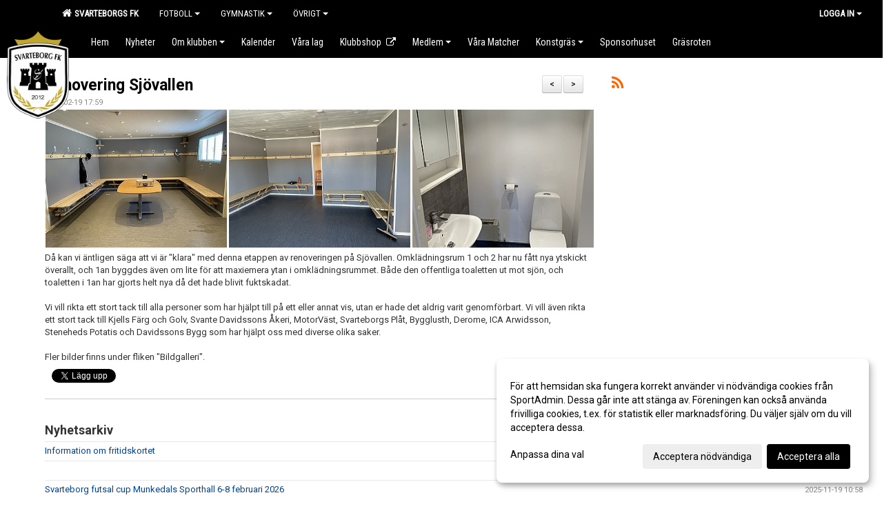

--- FILE ---
content_type: text/html; Charset=iso-8859-1
request_url: https://www.svarteborg.se/nyheter/?ID=28506&NID=999881
body_size: 28522
content:

<!DOCTYPE html>
<html lang="sv-SE">
<head>
    <meta http-equiv="Content-Type" content="text/html; charset=iso-8859-1">
    <title>Svarteborgs FK</title>
    <meta name="apple-mobile-web-app-capable" content="yes">

    <link rel='icon' href='../im/getLogga.asp?SID=2935&v=40'>
    <link rel="stylesheet" href="https://cdn.kiprotect.com/klaro/v0.7.22/klaro.min.css" />
    
    
        <meta name="viewport" content="width=device-width, initial-scale=1, minimum-scale=1, user-scalable=yes">
    <meta property="og:title" content="Renovering Sj&#246;vallen">
<meta property="og:type" content="article">
<meta property="og:url" content="http://www.svarteborg.se/nyheter/Default.asp?ID=28506&NID=999881&ver=4">
<meta property="og:site_name" content="Svarteborgs FK">
<meta property="og:description" content="D&aring; kan vi &auml;ntligen s&auml;ga att vi &auml;r klara med denna etappen av renoveringen p&aring; Sj&ouml;vallen. Omkl&auml;dningsrum 1 och 2 har nu f&aring;tt nya ytskickt &ouml;verallt, och 1an byggdes &auml;ven om lite f&ouml;r att maxiemera ytan i omkl&auml;dningsrummet. B&aring;de den offentliga toaletten ut mot sj&ouml;n, och toaletten i 1an har gjorts helt nya d&aring; det hade blivit fuktskadat.
&nbsp;
Vi vill rikta ett stort tack till alla personer som har hj&auml;lpt till p&aring; ett eller annat vis, utan er hade det aldrig varit genomf&ouml;rbart. Vi vill &auml;ven rikta ett stort tack till Kjells F&auml;rg och Golv, Svante Davidssons &Aring;keri, MotorV&auml;st, Svarteborgs Pl&aring;t, Bygglusth, Derome, ICA Arwidsson, Steneheds Potatis och Davidssons Bygg som har hj&auml;lpt oss med diverse olika saker.
&nbsp;
Fler bilder finns under fliken Bildgalleri.">


    <link href="../js/font-awesome-4.7.0/css/font-awesome.css" rel="stylesheet">
    <link href="../css/2.3.2/bootstrap.css?12444" rel="stylesheet">

    
        <link href="../css/2.3.2/bootstrap-responsive.css" rel="stylesheet">
    

    <link href="../css/saGen.css?12444" rel="stylesheet">

    
        <link href="../css/saLogga.css?12444" rel="stylesheet">
    
        <link href="../css/saResponsive.css?12444" rel="stylesheet">
    

    <link rel="stylesheet" type="text/css" href="../js/fancybox/source/jquery.fancybox.css?v=2.1.5_" media="screen">
    <link rel="stylesheet" href="../js/swipebox-master/source/swipebox.css">
       
     <link rel='STYLESHEET' type='text/css' href='../css/customStyle.asp?v=33,0'>

        <style>
            .navbar.visible-desktop.lagmeny {
                background-color: #000000 !important;
            }

            .navbar2  {
                background-color: #000000 !important;
            } 

            .mobilMeny  { 
                background-color: #000000 !important;
            }

        </style>
    

    <script src="../js/jquery.js?12444"></script>
    <script src="../js/jquery.form.js?12444"></script>
    <script src="../js/sa.js?12444"></script> 
    <script src="../js/edit.js?12444"></script>
    <script src="../js/artikel.js?12444"></script>

    <script src="../js/fancybox/source/jquery.event.move.js"></script>
    <script src="../js/fancybox/source/jquery.event.swipe.js"></script>
    <script src="../js/fancybox/source/jquery.fancybox.js?v=2.1.5."></script>
   
    <script src="../js/swipebox-master/source/jquery.swipebox.js"></script>

     


    <!-- make sure the config gets loaded before Klaro -->
    <script type='text/javascript' src="../js/klaro/config.js"></script>
    <script defer type="text/javascript">
    klaroConfig.services = [
        
        {
            name: 'cookie_1',
            default: true,
            translations: {               
                sv: {
                    title: 'ASPSESSIONID',
                    description: 'SportAdmin - En webbsession används för att tillfälligt spara information om ditt besök, Informationen försvinner när du stänger webbläsaren..'
                },                 
            },
            purposes: ['required'],
            cookies: [              
                
                    [/^ASPSESSIONID.*$/],
                
            ],
            required: true,
            onlyOnce: true
        },
        
        {
            name: 'cookie_2',
            default: true,
            translations: {               
                sv: {
                    title: 'Klaro',
                    description: 'Klaro - Används för att spara dina valda samtycken för cookies på denna webbplats, så att du inte behöver ange dessa vid varje återkommande besök..'
                },                 
            },
            purposes: ['required'],
            cookies: [              
                
                    [/klaro/],
                
            ],
            required: true,
            onlyOnce: true
        },
        
    ];
</script>


    <script defer type="text/javascript" src="https://cdn.kiprotect.com/klaro/v0.7.22/klaro-no-css.js"></script>


    <!-- Sätter variabler inför den dynamiska css:en -->
    
<!-- Klaro styling -->
 <style>
    .klaro .cookie-notice:not(.cookie-modal-notice) .cn-body{
        padding: 20px !important;
    }

    .klaro .cookie-notice:not(.cookie-modal-notice) .cn-body .cn-ok{
        align-items: center;
    }

    .klaro .cookie-modal .cm-modal .cm-header h1{
        font-size: 16px;
    }

    .klaro .cookie-modal p,  .klaro .cookie-notice p, .klaro .cookie-modal h1, .klaro .cookie-modal li {
        color: #000000;
        line-height: 20px;
    }

    .klaro .cookie-notice .cm-btn, .klaro .cookie-modal .cm-btn {
        padding: 8px 15px;
        background-color: #eeeeee;
        color: #000;
    }

    .klaro .cookie-modal .cm-btn.cm-btn-info.cm-btn.cm-btn-success {
        background-color: #000000;
        color: #FFF;
    }

    .klaro .cookie-notice .cm-btn.cm-btn-success, .klaro .cookie-modal .cm-btn.cm-btn-success {        
        background-color: #000000;
        color: #FFF;
    }

    .klaro .cookie-notice:not(.cookie-modal-notice), .klaro .cookie-modal .cm-modal.cm-klaro {
        background-color: #ffffff;
    }

    .klaro .cookie-notice a, .klaro .cookie-modal a{
        color: #000000;
    }

    .klaro .cookie-notice a:focus, .klaro .cookie-modal a:focus{
        border: none;
        outline: none;
    }

    .klaro .cookie-modal .slider, .klaro .cookie-modal .cm-list-input:focus+.cm-list-label .slider{
        box-shadow: none;
    }

    .klaro .cookie-modal .cm-list-input.required:checked+.cm-list-label .slider{
        background-color: #000000;        
        
        opacity: .8;
    }

    .klaro .cookie-modal .cm-list-input:checked+.cm-list-label .slider{
        background-color: #000000;                
    }

    .klaro .cookie-modal .cm-list-input.half-checked:checked+.cm-list-label .slider, .klaro .cookie-modal .cm-list-input.only-required+.cm-list-label .slider{
        background-color: #000000;
        opacity: .6;        
    }

    @media (min-width: 660px) {
        .klaro .cookie-modal .cm-modal.cm-klaro{
            border-radius: 8px;
        }
    }

    @media (min-width: 1024px) {
        .klaro .cookie-notice:not(.cookie-modal-notice) {
            max-width: 540px;
            border-radius: 8px;
        }
    }
 </style>
<style>  



/* INSTÄLLNINGAR */
/* UTAN TOPPBILD */

        body {
            background-color:#FFFFFF;
            background-image:url('../im/getbg.asp?SID=2935&v=40');
            background-repeat:repeat-x;
            background-position: 0px;
        }

    .linearBg {
        background-color: #445566;
        background: linear-gradient(to top, #000000, #445566);
    }



/* Overridear inställning med span9 till fullwidth. Används i mobilläget för vänstermeny */
@media screen and (max-width: 980px) {
    .row-fluid .span9 {
        width: 100%;
    }
}

/* Gemensam CSS för gammal och ny version */
#outerAd { 
    width: 0px; 
}

/* Bakgrund vald som mönster med färg (likadant som gamla hemsidan) */
/* Döljer panelerna som endast ska visas när det är en bakgrundsbild */
/* Sätter samma inställningar på bakgrunden som för hemsida 1.0 */

 
    body {
        background-color: #FFFFFF;
        background-image: url('../im/getbg.asp?SID=2935&v=40');
        background-repeat: repeat-x;
        background-position: 0px 0px;
    }




/* CSS FÖR Logga (NYA DESIGNEN) */


    /* Hover-färg i dropdownmenyerna */
    .dropdown-menu li > a:hover, .dropdown-menu li > a:focus, .dropdown-submenu:hover > a {
        background-color: #000000;
        color: #FFF;
    }

    .fontAwsomeHover:hover .fontAwsomeHoverIcon {
         color: #CCC !important;
    } 

    /* Bland annat pilen i i drop-downmenyn (toppmenyn) för mobilversionen */
    .navbar .nav li.dropdown > .dropdown-toggle .caret { 
        border-top-color: #FFF !important; 
    }

    /* För att ändra färg på pilen vid hover om ena sidfärgen är ljus och den andra mörk */
   .navbar .nav li.dropdown > .dropdown-toggle:hover .caret { 
        border-top-color: #FFF !important; 
    }
   /* Dropdown-meny */
   .navbar .nav li.open > .dropdown-toggle .caret { 
        border-top-color: #FFF !important; 
    }

    .caret {
        border-top-color: #FFF; 
    }

    /* Lilla pilen bredvid föreningsnamnet upp till vänster i mobilversionen */
    #caretAreaNamn {
        border-top-color: #FFF !important; 
    }

    /* Den lilla pilen som syns på dropdown-knapparna i andra menyn */
    .tMenuTop a:hover .caret {
        border-top-color: #FFF; 
    }

    /* Den lilla pilen som syns på dropdown-knapparna i första menyn */
    .tMenuSektion:hover > a .caret {
        border-top-color: #FFF !important; 
    }

    .open > a .caret {
        border-top-color: #FFF !important; 
    }

    /* Hover - Inverterar knapparna i toppmenyn */
    /* Båda dessa bör göras */
    .tMenuSektion:hover > a { 
        color: #FFF !important; 
    } 
    .tMenuSektion > a:hover { 
        color: #FFF !important; 
    } 
    /* ------------- */

    .tMenuSektion .active {
        background-color: #000000 !important; /* Ändrar från color1 till 2. Lugi. toppmenyn på active har fel färg */
    }

    /* Denna måste göras dominant */
    .active .caret {
        border-top-color: #FFF !important; 
    }

    .navbar-inner22 .open > a {
        background-color: #000000 !important;
        color: #FFF;
    }

    /* Gör så att färgen blir korrekt efter man klickar på dropdown i toppmenyn --> stänger dropdown --> flyttar musen från elementet */
    .navbar .topMenu .nav > li > a:focus, .navbar .topMenu .nav > li > a:hover {
        color: #FFF;
    }

    .nav-list > .active > a { 
        background: #000000; 

    }

    .tMenuActive > a { 
        border-bottom: 2px solid #FFF;
    }

    #outerAd { 
        margin-left: 1185px;
    }

    .rub {
        font-family: 'Roboto', Tahoma, Arial, 'Helvetica Neue', Helvetica, sans-serif;
    }

    /* Bakgrundsfärgen ändras i menyn på hover */
    .tMenuTop:hover {
        background: #000000; 
    }
    .tMenuSektion:hover {
        background: #000000; 
    }

    /* Undermenyn i andra navigeringsmenyn */
    .navbar {
        background: #000000;
    }

    .navbar2 {
        background: #000000;
    }

    .navbar .topMenu .nav > .active > a,
    .navbar .topMenu .nav > .active > a:hover,
    .navbar .topMenu .nav > .active > a:focus {
        background: #000000;
        color: #FFF;
    }
    
    .sektionsruta {
        /* Variablen "sketionsrutaColor" sätts ovan */
        border-bottom-color: #000000;
    }

    /* Knappen man är på i toppmenyn */ 
    .navbar .nav li.dropdown.open > .dropdown-toggle,
    .navbar .nav li.dropdown.active > .dropdown-toggle,
    .navbar .nav li.dropdown.open.active > .dropdown-toggle {
        background-color: #000000;
        color: #FFF;
    }


    /* Färgen på texten i andra menyn */
    .tMenuTop > a {
        color: #FFF;
    }

    /* Färgen på texten i toppmenyn */ 
    /* Lagt till topMenu för att endast göra inställningarna på toppmenyn */
    .navbar .topMenu .nav > li > a {
        color: #FFF;
    }
   
    /* Undermeny till andra menyn */ 
    .tMenuTopUnder > a { 
        color: #FFF;
    }

    /* HOVER - Undermeny  till andra menyn */ 
    .tMenuTopUnder > a:hover { 
        border-bottom: 2px solid #FFF;
    }

    /* Hover på knapparna i andra menyn */
    .tMenuTop a:hover {
        color: #FFF; 
    }

    /* Aktiverade knappen i andra menyn */
    .tMenuTopActive {
        background: #000000;
    }

    /* Texten i den aktiverade knappen i andra menyn */
    /* Important för annars sparas över i vissa versioner. exempel Höllviken */
    .navbar .nav > .active > a, .tMenuTopActive > a { 
        color: #FFF !important; 
    }

    /* Den lilla pilen i den aktiverade knappen i andra menyn */
    .navbar .nav > .active > a, .tMenuTopActive > a .caret { 
        border-top-color: #FFF; 
    }

    /* Vänstermenyn(endast ?) hover på befintligt val --> sparar över automatisk genererad färg */
    .nav-list > .active > a:hover {
        background: #000000;
        color: #FFF;
    }

    .nav-list > .active > a {
        color: #FFF;
    }

    /* Mobilmenyn */
    .mobilMeny {
        background: #000000  !important;
        border-bottom: 2px solid #000000 !important;
    }

    /* Färgen i mobilmenyn */
    .mobilMenyItemList {
        background: #000000 !important;
    }


    .tMenuObj > a {
        color: #FFF;
    }

    /* Aktiverad ruta i menyn */
    .tMenuObjActive > a {
        color: #FFF;
    }

    .menuBtnMobile {
        color: #FFF;
    }   

    /* Externa länkarna i andra menyn utan aktivt val */
    .tMenuTop .externalLink {
        color: #FFF;
    }

    /* Hover - Externa länkarna i andra menyn utan aktivt val */
    .tMenuTop a:hover .externalLink {
        color: #FFF;
    }

    /* Externa länkarna (mobilmenyn m.fl.) */
    .externalLink {
        color: #FFF;
    }

    .menyLista .tMenuSektion .externalLink {
        color: #FFF;
    }

    .menyLista .tMenuSektion:hover .externalLink {
        color: #FFF;
    }

    .menyLista .tMenuSektion .dropdown-menu .externalLink, 
    .open .dropdown-menu .externalLink {
        color: #333333;
    }

    .menyLista .tMenuSektion .dropdown-menu a:hover .externalLink,
    .open .dropdown-menu a:hover .externalLink  {
        color: #FFF;
    }

    /* Listan med innehåll i översta menyn */
    .menyLista {
        width: calc( 1230px - 125px); /* För menyn att inte falla ned om den har för långt innehåll vid full window-width */
    }

    /* Om det finns för långt innehåll i toppmenyn gör det ändå att klicka på logga in */
    .logInBtnOuter {
        background: #000000;
    }

    .avgransareMeny {
        background: #000000;
    }

    .undermeny {
        background: #000000;
    }

    .topAlert {
        background: #000000;
        color: #FFF;
    }

    .topAlert:hover, .topAlert:focus {
        color: #FFF;
    }


    /* Vänstermenyn - Logga */
    

        /* DESKTOP */
        /* @media screen and (min-width: 980px) { */

            /* Loggan */
            #foreningslogotyp { 
                height: 160px;
            }

            #LoggaDiv {
                padding-top: 19px;
                margin-left: 44px;
            }
            #topMargin {
                height: 200px;
            }

            /* Text 1 */
            .text1{
                margin-left: 231px;
                padding-top: 81px;
            }
            .text1Font {
                font-size: 70px;
            }
            .text1Shadow {
                margin-left: 230px;
                padding-top: 80px;
            }
            .text1ShadowFont {
                font-size: 70px;
            } 

            /* Text 2 */
            .text2{
                margin-left: 241px;
                padding-top: 136px;

            }
            .text2Font {
                font-size: 32px;

            }
            .text2Shadow {
                margin-left: 240px;
                padding-top: 135px;
            }
            .text2ShadowFont {
                font-size: 32px;
            } 

            /* Text 3 */
            .text3{
                margin-left: 241px;
                padding-top: 166px;
            }
            .text3Font {
                font-size: 20px;
            }
            .text3Shadow {
                margin-left: 240px;
                padding-top: 165px;
            }
            .text3ShadowFont {
                font-size: 20px;

            }
    
        /* Mobil */
        @media screen and (min-width: 701px) and (max-width: 980px) {
            #topMargin {
                height: 133px; 
            }

            /* Loggan */
            #foreningslogotyp {
                height: 107px !important;
            }
            #LoggaDiv {
                margin-left: 29px;
                padding-top: 13px;
            }

            /* Text 1 */
            .text1{
                margin-left: 154px;
                padding-top: 54px;
            }
            .text1Font {
                font-size: 47px;
            }
            .text1Shadow {
                margin-left: 153px;
                padding-top: 53px;
            }
            .text1ShadowFont {
                font-size: 47px;
            } 

            /* Text 2 */
            .text2{
                margin-left: 161px;
                padding-top: 91px;
            }
            .text2Font {
                font-size: 21px;
            }
            .text2Shadow {
                margin-left: 160px;
                padding-top: 90px;
            }
            .text2ShadowFont {
                font-size: 21px;
            } 

            /* Text 3 */
            .text3{
                margin-left: 161px;
                padding-top: 111px;
            }
            .text3Font {
                font-size: 13px;
            }
            .text3Shadow {
                margin-left: 160px;
                padding-top: 110px;
            }
            .text3ShadowFont {
                font-size: 13px;
            } 
        }

        @media screen and (max-width: 700px) {
            #LoggaDiv {
                margin-left: 22px;
                padding-top: 10px;
            }

            #topMargin {
                height: 100px; 
            }

            #foreningslogotyp {
                height: 80px !important;
            }

            /* Text 1 */
            .text1{
                margin-left: calc(115px + 1px);
                padding-top: calc((40px ) + 1px);
            }
            .text1Font {
                font-size: 25px;
            }
            .text1Shadow {
                margin-left: 115px;
                padding-top: 40px;
            }
            .text1ShadowFont {
                font-size: 25px;
            } 

            /* Text 2 */
            .text2{
                margin-left: calc(120px + 1px);
                padding-top: calc((67px ) + 1px);
            }
            .text2Font {
                font-size: 15px;
            }
            .text2Shadow {
                margin-left: 120px;
                padding-top: 67px;
            }
            .text2ShadowFont {
                font-size: 15px;
            } 

            /* Text 3 */
            .text3{
                margin-left: calc(120px + 1px);
                padding-top: calc((82px ) + 1px);
            }
            .text3Font {
                font-size: 13px;
            }
            .text3Shadow {
                margin-left: 120px;
                padding-top: 82px;
            }
            .text3ShadowFont {
                font-size: 13px;
            } 

            /* Om föreningsnamnet är för många tecken förminskas storleken relativt till webbsidans bredd */
            
        }
    


/* CSS FÖR TOPPBILDSLÄGE (GAMLA VERSIONEN) */

    .tMenuTop > a {
        color: #FFF;
    }

</style>

<link href='//fonts.googleapis.com/css?family=Asap|Roboto+Condensed|Roboto:Normal,Bold,Italic' rel='stylesheet'><style>body { font-family: 'Roboto', Tahoma, Arial,'Helvetica Neue', Helvetica, sans-serif; }.btn { font-family: 'Roboto', Tahoma, Arial,'Helvetica Neue', Helvetica, sans-serif; } li { font-family: 'Roboto', Tahoma, Arial,'Helvetica Neue', Helvetica, sans-serif; }.navbar .nav > li > a, .tMenuTop > a, .dropdown-menu li > a, .tMenuTopUnder > a, .nav-list > .active > a, .nav-list > li > a { font-family:'Roboto Condensed', Tahoma, Arial,'Helvetica Neue', Helvetica, sans-serif; font-size:14px; }</style>

</head>

<body>
<script src="https://static.elfsight.com/platform/platform.js" async></script>
<div class="elfsight-app-80eb727c-b8fb-4b0e-9d4f-74e5c1450023" data-elfsight-app-lazy></div>

<style>
.eapps-instagram-feed {
max-width: 100%;
}
</style>



<div id="dialog"></div>
<div id="fb-root"></div>
<script>    (function (d, s, id) {
        var js, fjs = d.getElementsByTagName(s)[0];
        if (d.getElementById(id)) return;
        js = d.createElement(s); js.id = id;
        js.src = "//connect.facebook.net/sv_SE/sdk.js#xfbml=1&version=v2.3";
        fjs.parentNode.insertBefore(js, fjs);
    } (document, 'script', 'facebook-jssdk'));</script>
<div class="gradBG" style='position:absolute;width:100%;height:500px;border:0px solid;z-index:-1'></div>

<div id="outer2"><div id="outer">
        <div class="navbar menu block" > <!-- navbar-inverse navbar-fixed-top-->
            <div class="navbar-inner22 topMenu" style="padding: 0px">
                <div class="container" >

                    
                    <div class="hidden-desktop">
                        <ul class="nav" >
                            <li class="active dropdown huvudmenyBtn"><a href="#" class="dropdown-toggle needsclick" data-toggle="dropdown"><b class="foreningsnamnMobil" >Svarteborgs FK <b id="caretAreaNamn" class="caret"></b></b></a>
                                <ul class="dropdown-menu ">
                                    <li class=""><a href='../?SID=2935'>Svarteborgs FK</a></li><li class="" style=padding-left:10px><b>Fotboll</b><li class=""><a href='../?SID=4075' ><span>Fotboll Herr Senior</span></a></li><li class=""><a href='../?SID=2946' ><span>Fotboll Dam Senior</span></a></li><li class=""><a href='../?SID=45892' ><span>Futsal Herr senior</span></a></li><li class=""><a href='../?SID=32096' ><span>Fotboll Herr C-lag Söndag </span></a></li><li class=""><a href='../?SID=39849' ><span>Fotboll Dam Junior</span></a></li><li class=""><a href='../?SID=33710' ><span>Fotboll Flickor 09-11</span></a></li><li class=""><a href='../?SID=14554' ><span>Fotboll Pojkar 09-11</span></a></li><li class=""><a href='../?SID=27115' ><span>Fotboll Pojkar/ Flickor 12-13</span></a></li><li class=""><a href='../?SID=29538' ><span>Fotboll Pojkar 14-15</span></a></li><li class=""><a href='../?SID=49204' ><span>Fotboll Flickor 14-15</span></a></li><li class=""><a href='../?SID=36170' ><span>Fotboll Pojkar 16-17</span></a></li><li class=""><a href='../?SID=44135' ><span>Fotboll Flickor 16-17</span></a></li><li class=""><a href='../?SID=49642' ><span>Fotboll Pojk/Flick 18-19</span></a></li><li class=""><a href='../?SID=66769' ><span>Fotboll Pojk/Flick 20-21</span></a></li><li class=""><a href='../?SID=5650' ><span>SFK Fotbollsskola</span></a></li><li class=""><a href='../?SID=5651' ><span>Futsal Cup</span></a></li><li class=""><a href='../?SID=30122' ><span>Fotbollsutskottet </span></a></li><li class="" style=padding-left:10px><b>Gymnastik</b><li class=""><a href='../?SID=4074' ><span>Barngymnastik Torsdagsgruppen 5-6 år</span></a></li><li class=""><a href='../?SID=68338' ><span>Barngymnastik Söndagssgruppen 3-4 år</span></a></li><li class="" style=padding-left:10px><b>Övrigt</b><li class=""><a href='../?SID=5652' ><span>Stuga-Ställplats</span></a></li><li class=""><a href='../?SID=9797' ><span>Arrangemangsbokningar</span></a></li><li class=""><a href='../?SID=62508' ><span>Partners</span></a></li>
                                </ul>
                            </li>
                        </ul>
                    </div>

                    
                    <div class="visible-desktop">
                        <ul class="nav menyLista">
                            <li class="tMenuSektion active"><a href='../?SID=2935'><i class='fa fa-home' style='font-size:15px;width:12px'></i>&nbsp; Svarteborgs FK</a></li><li class="tMenuSektion dropdown "><a href=# class="dropdown-toggle" data-toggle="dropdown">Fotboll<b class="caret"></b></a><ul class="dropdown-menu"><li class=""><a href='../?SID=4075' ><span>Fotboll Herr Senior</span></a></li><li class=""><a href='../?SID=2946' ><span>Fotboll Dam Senior</span></a></li><li class=""><a href='../?SID=45892' ><span>Futsal Herr senior</span></a></li><li class=""><a href='../?SID=32096' ><span>Fotboll Herr C-lag Söndag </span></a></li><li class=""><a href='../?SID=39849' ><span>Fotboll Dam Junior</span></a></li><li class=""><a href='../?SID=33710' ><span>Fotboll Flickor 09-11</span></a></li><li class=""><a href='../?SID=14554' ><span>Fotboll Pojkar 09-11</span></a></li><li class=""><a href='../?SID=27115' ><span>Fotboll Pojkar/ Flickor 12-13</span></a></li><li class=""><a href='../?SID=29538' ><span>Fotboll Pojkar 14-15</span></a></li><li class=""><a href='../?SID=49204' ><span>Fotboll Flickor 14-15</span></a></li><li class=""><a href='../?SID=36170' ><span>Fotboll Pojkar 16-17</span></a></li><li class=""><a href='../?SID=44135' ><span>Fotboll Flickor 16-17</span></a></li><li class=""><a href='../?SID=49642' ><span>Fotboll Pojk/Flick 18-19</span></a></li><li class=""><a href='../?SID=66769' ><span>Fotboll Pojk/Flick 20-21</span></a></li><li class=""><a href='../?SID=5650' ><span>SFK Fotbollsskola</span></a></li><li class=""><a href='../?SID=5651' ><span>Futsal Cup</span></a></li><li class=""><a href='../?SID=30122' ><span>Fotbollsutskottet </span></a></li></ul></li><li class="tMenuSektion dropdown "><a href=# class="dropdown-toggle" data-toggle="dropdown">Gymnastik<b class="caret"></b></a><ul class="dropdown-menu"><li class=""><a href='../?SID=4074' ><span>Barngymnastik Torsdagsgruppen 5-6 år</span></a></li><li class=""><a href='../?SID=68338' ><span>Barngymnastik Söndagssgruppen 3-4 år</span></a></li></ul></li><li class="tMenuSektion dropdown "><a href=# class="dropdown-toggle" data-toggle="dropdown">Övrigt<b class="caret"></b></a><ul class="dropdown-menu"><li class=""><a href='../?SID=5652' ><span>Stuga-Ställplats</span></a></li><li class=""><a href='../?SID=9797' ><span>Arrangemangsbokningar</span></a></li><li class=""><a href='../?SID=62508' ><span>Partners</span></a></li></ul></li>
                        </ul>
                    </div>

                    
                    <ul class="nav pull-right" > 
                        <li class="dropdown tMenuSektion logInBtnOuter"><a href="#" class="dropdown-toggle" data-toggle="dropdown"><b><span class="logInBtn" >Logga in</span><b class="caret"></b></b></a>
                            <div class="dropdown-menu logInDiv" style="width: 270px;white-space: normal;flex-direction: column;padding: 12px;"> 
                            <div style="font-weight:600;margin-bottom:6px;">Vill du logga in som ledare/administratör?</div>
                            <div style="margin-bottom:12px">
                                    Logga in på SportAdmin <a target="_blank" href="https://identity.sportadmin.se/">här</a> och klicka på <i>Hemsida</i> i vänstermenyn. 
                            </div>

                                <div style="font-weight:600;margin-bottom:6px;">Vill du logga in som medlem/målsman?</div>
                                <div>
                                    Alla medlemsprofiler hanteras nu i appen SportAdmin. Appen hittar du i <a href="https://apps.apple.com/se/app/sportadmin/id6444823852">App Store</a> och 
                                    <a href="https://play.google.com/store/apps/details?id=com.leaderappbeta.com">Google Play</a>
                                </div>
                            </div>
                        </li>
                    </ul>

                </div>
            </div>
        </div>
    <div style='margin:0;border:0;'><div id='topMargin'><div id='LoggaDiv' style='position:absolute;display:inline;color:#000'><a href="../?SID=2935"><img alt="Svarteborgs FK logo"  id='foreningslogotyp' src='../im/getLogga.asp?SID=2935&v=40'></a></div><div class='v11TOPText1topElement v11TOPText1leftElement v11TOPText1colorElement text1' style='position:absolute;display:inline;color:#FFFFFF'><span class='v11TOPText1Element v11TOPText1fontElement v11TOPText1sizeElement text1Font' style='font-family:Roboto;'>Svarteborgs FK</span></div><div class='v11TOPText2topElement v11TOPText2leftElement v11TOPText2colorElement text2' style='position:absolute;display:inline;color:#FFFFFF'><span class='v11TOPText2Element v11TOPText2fontElement v11TOPText2sizeElement text2Font' style='font-family:Roboto;'>Fotboll</span></div><div class='v11TOPText3topElement v11TOPText3leftElement v11TOPText3colorElement text3' style='position:absolute;display:inline;color:#BFBFBF'><span class='v11TOPText3Element v11TOPText3fontElement v11TOPText3sizeElement text3Font' style='font-family:Roboto;'></span></div></div></div>

        <div class="container-fluid block" style="margin: 0px; padding: 0px;" >

 
            <div class="row-fluid marginToPage2" style="background: #FFF; ">
                <div class="navbar hidden-desktop menu mobilMeny" style="margin: 0px;">
                    <div class="container">

                    <!-- Menyikon mobilläge -->
                        <i data-toggle="collapse" data-target=".nav-collapse3" class="fa fa-bars menuBtnMobile" aria-hidden="true"></i> 


                        <div class="nav-collapse3 collapse mobilMenyItemList" style="width:100%">
                          
                                <div class="tMenuObj "><a href='../start/?ID=28505' ><span>Hem</span></a></div><div class="tMenuObj "><a href='../nyheter/?ID=28506' ><span>Nyheter</span></a></div><div class="tMenuObj "><a href='../sida/?ID=28511' ><span>Om klubben<i class='fa fa-caret-right mobilMenyCaret' aria-hidden='true'></i></span></a></div><div class="tMenuObj "><a href='../kalender/?ID=28507' ><span>Kalender</span></a></div><div class="tMenuObj "><a href='../sektion/?ID=28513' ><span>Våra lag</span></a></div><div class="tMenuObj "><a href='https://klubbhuset.com/sv-se/foreningarklubbshop/svarteborg-fk/?page=1' target='_blank'><span>Klubbshop</span><i class='fa fa-external-link externalLink' aria-hidden='true' style='margin-left: 7px;'></i></a></div><div class="tMenuObj "><a href='../sida/?ID=81640' ><span>Medlem<i class='fa fa-caret-right mobilMenyCaret' aria-hidden='true'></i></span></a></div><div class="tMenuObj "><a href='../match/?ID=51501' ><span>Våra Matcher</span></a></div><div class="tMenuObj "><a href='../sida/?ID=60914' ><span>Konstgräs<i class='fa fa-caret-right mobilMenyCaret' aria-hidden='true'></i></span></a></div><div class="tMenuObj "><a href='../sida/?ID=159299' ><span>Sponsorhuset</span></a></div><div class="tMenuObj " style='border-bottom: none;' ><a href='../sida/?ID=81646' ><span>Gräsroten</span></a></div>
                           <div class="clearBoth"></div>
                        </div>
                    </div>
                </div>

        <!-- Vänstermeny -->

      
                    <div class="navbar visible-desktop lagmeny" >
                        <div class="container navbar2" style="overflow: hidden;">
                            <div style="overflow: hidden;">                            
                                <div class="tMenuTop dropdown-toggle " style='border:0px solid'><a href='../start/?ID=28505' ><span>Hem</span></a></div><div class="tMenuTop dropdown-toggle " style='border:0px solid'><a href='../nyheter/?ID=28506' ><span>Nyheter</span></a></div><div class="tMenuTop dropdown-toggle " style='border:0px solid'><a href='../sida/?ID=28511' ><span>Om klubben<b class='caret'></b></span></a></div><div class="tMenuTop dropdown-toggle " style='border:0px solid'><a href='../kalender/?ID=28507' ><span>Kalender</span></a></div><div class="tMenuTop dropdown-toggle " style='border:0px solid'><a href='../sektion/?ID=28513' ><span>Våra lag</span></a></div><div class="tMenuTop dropdown-toggle " style='border:0px solid'><a href='https://klubbhuset.com/sv-se/foreningarklubbshop/svarteborg-fk/?page=1' target='_blank'><span>Klubbshop</span><i class='fa fa-external-link externalLink' aria-hidden='true' style='margin-left: 7px;'></i></a></div><div class="tMenuTop dropdown-toggle " style='border:0px solid'><a href='../sida/?ID=81640' ><span>Medlem<b class='caret'></b></span></a></div><div class="tMenuTop dropdown-toggle " style='border:0px solid'><a href='../match/?ID=51501' ><span>Våra Matcher</span></a></div><div class="tMenuTop dropdown-toggle " style='border:0px solid'><a href='../sida/?ID=60914' ><span>Konstgräs<b class='caret'></b></span></a></div><div class="tMenuTop dropdown-toggle " style='border:0px solid'><a href='../sida/?ID=159299' ><span>Sponsorhuset</span></a></div><div class="tMenuTop dropdown-toggle " style='border:0px solid'><a href='../sida/?ID=81646' ><span>Gräsroten</span></a></div>
                            </div>
                        </div>
                    </div>
<div class='visible-desktop avgransareMeny'></div><div><div class="span99" style="background: #FFFFFF;">            
        <div id="wrap" style='border: 0px solid; display: block; width: 100%;'>


<!-- Sist i koden eftersom ""session("areSidinnehallBredd")"" måste ha hunnit få sitt värde -->

    <style>
       #outerAd { 
            position: absolute;
            margin-left: 1185px;
            display: none;
        }
    </style>



<!-- Hover för sportadmin-loggan upp i högra hörnet -->
<script>
    function UTF8TOISO(text){
        text = text.replace(/Ã?Â¶/g, "ö")
        text = text.replace(/Ã?Â¤/g, "ä")
        text = text.replace(/Ã?Â¥/g, "å")
        text = text.replace(/Ã?Â?/g, "Ö")
        text = text.replace(/Ã?Â?/g, "Ä")
        text = text.replace(/Ã?Â?/g, "Å")
        text = text.replace(/Ã?Â©/g, "Ã©")
        text = text.replace(/Ã?Â¨/g, "Ã¨")
        text = text.replace(/Ã?Â¼/g, "Ã¼")
        text = text.replace(/Ã?Â¡/g, "Ã¡")
        return text;
    }

    $( document ).ready(function() {
        $(".imgHover img").hover(function () {
            $( ".imgHover img" ).attr("src", "../im/LogoIcoLightGray.png");
        }, function () {
            $(".imgHover img").attr("src", "../im/logoIcoWhite.png");
            });

       
        var tables = document.getElementsByClassName("clCommonGrid")
        for (var i = 0; i < tables.length; ++i) {
            var innerHtml = tables[i].innerHTML;
            var text = UTF8TOISO(innerHtml)
            tables[i].innerHTML = text;
        }


    });

    
</script>
<form id="myForm" method="post" autocomplete="off">
<div class='marginToPage'><div class=tbl1><div style=max-width:100% ><div style=float:right;display:inline-block;margin-right:2% ><b style=font-size:15px><a href='?ID=28506&NID=991011' class='btn btn-small'>></a></b></div><div style=float:right;display:inline-block;margin-left:10px;margin-right:2px;><b style=font-size:15px><a href='?ID=28506&NID=1000196' class='btn btn-small'><</a></b></div> <style>
 .table td {
  border-top: 0px;
}
@media (max-width: 768px) {
    .mobileknappis {
        padding: 10px; /* Adjust padding as needed */
        /*margin: 5px; /* Adjust margins as needed */
    }
}

</style>  <div class=inner ><section id='Renovering Sjövallen'><span class=rub title='Renovering Sjövallen'><a target=_top href=../nyheter/?ID=28506&NID=999881>Renovering Sjövallen</a></span></section><div style=margin-top:0px><span style=font-size:11px;color:#888888>2023-02-19 17:59</span></div><span id='pageanchor999881'></span><div id='kollageContainer999881' style='display:grid; grid-template-columns: repeat(auto-fill, minmax(200px, 1fr)); gap: 1px;'><script>var arrUrl999881; arrUrl999881=['/images/152/2935/B0DBF20B-72AF-43E9-B626-F044B37E8514_1372122_1280.JPG?v=2023-02-19 18:00:47','/images/152/2935/8BCE25A7-254C-4946-89A4-40488F80B1F6_1372123_1280.JPG?v=2023-02-19 18:00:49','/images/152/2935/ABB4D31C-8178-4A49-B395-EE07CDDEB469_1372124_1280.JPG?v=2023-02-19 18:00:52'];</script><a class='imgDiv' href="javascript:openBox2(arrUrl999881,'/images/152/2935/B0DBF20B-72AF-43E9-B626-F044B37E8514_1372122_1280.JPG?v=2023-02-19 18:00:47', 0)" rel="gallery1" class=fancybox><img src='/images/152/2935/B0DBF20B-72AF-43E9-B626-F044B37E8514_1372122_400.JPG?v=2023-02-19 18:00:47' style='width:100%; height: 200px; object-fit: cover; display: block;' ></a><a class='imgDiv' href="javascript:openBox2(arrUrl999881,'/images/152/2935/8BCE25A7-254C-4946-89A4-40488F80B1F6_1372123_1280.JPG?v=2023-02-19 18:00:49', 1)" rel="gallery1" class=fancybox><img src='/images/152/2935/8BCE25A7-254C-4946-89A4-40488F80B1F6_1372123_400.JPG?v=2023-02-19 18:00:49' style='width:100%; height: 200px; object-fit: cover; display: block;' ></a><a class='imgDiv' href="javascript:openBox2(arrUrl999881,'/images/152/2935/ABB4D31C-8178-4A49-B395-EE07CDDEB469_1372124_1280.JPG?v=2023-02-19 18:00:52', 2)" rel="gallery1" class=fancybox><img src='/images/152/2935/ABB4D31C-8178-4A49-B395-EE07CDDEB469_1372124_400.JPG?v=2023-02-19 18:00:52' style='width:100%; height: 200px; object-fit: cover; display: block;' ></a></div><div style='margin-top:5px;border:0px solid #999999;'><p>D&aring; kan vi &auml;ntligen s&auml;ga att vi &auml;r "klara" med denna etappen av renoveringen p&aring; Sj&ouml;vallen. Omkl&auml;dningsrum 1 och 2 har nu f&aring;tt nya ytskickt &ouml;verallt, och 1an byggdes &auml;ven om lite f&ouml;r att maxiemera ytan i omkl&auml;dningsrummet. B&aring;de den offentliga toaletten ut mot sj&ouml;n, och toaletten i 1an har gjorts helt nya d&aring; det hade blivit fuktskadat.</p>
<p>&nbsp;</p>
<p>Vi vill rikta ett stort tack till alla personer som har hj&auml;lpt till p&aring; ett eller annat vis, utan er hade det aldrig varit genomf&ouml;rbart. Vi vill &auml;ven rikta ett stort tack till Kjells F&auml;rg och Golv, Svante Davidssons &Aring;keri, MotorV&auml;st, Svarteborgs Pl&aring;t, Bygglusth, Derome, ICA Arwidsson, Steneheds Potatis och Davidssons Bygg som har hj&auml;lpt oss med diverse olika saker.</p>
<p>&nbsp;</p>
<p>Fler bilder finns under fliken "Bildgalleri".</p></div><div style=clear:both></div><div style='margin-top:8px;height:25px;border:0px solid;padding:0'><div style=float:left class="fb-like" data-href="nyheter/?ID=28506&NID=999881&ver=4" data-layout="button_count" data-action="like" data-show-faces="true" data-share="true"></div><div style=float:left;padding-left:10px><a href="https://twitter.com/share" class="twitter-share-button" data-url="nyheter/?ID=28506&NID=999881">Tweeta</a> <script>!function(d,s,id){var js,fjs=d.getElementsByTagName(s)[0],p=/^http:/.test(d.location)?'http':'https';if(!d.getElementById(id)){js=d.createElement(s);js.id=id;js.src=p+'://platform.twitter.com/widgets.js';fjs.parentNode.insertBefore(js,fjs);}}(document, 'script', 'twitter-wjs');</script></div></div><div class=hr></div></div></div></div><div class=tbl2><div><div align=left style='margin-left:25px;border:0px solid #000000;min-height:300px;'><div style=margin-bottom:0px;margin-bottom:0px;color:#666666><a href=../rss/?SID=2935 style=color:#FF6600 title='Visa som RSS'><i style=font-size:22px class="fa fa-rss"></i></a></div></div></div></div><div style=clear:both><div><br><div class=inner><b style=font-size:18px>Nyhetsarkiv</b></div><div style=height:5px></div><div class='news'><table width=100% ><tr><td class=inner><a href=?ID=28506&NID=1321497>Information om fritidskortet</a></s><td align=right nowrap><span style=font-size:11px;color:#888888>2026-01-26 16:46</span></td></table></div><div class='news'><table width=100% ><tr><td class=inner><a href=?ID=28506&NID=1318450></a></s><td align=right nowrap><span style=font-size:11px;color:#888888>2026-01-12 19:33</span></td></table></div><div class='news'><table width=100% ><tr><td class=inner><a href=?ID=28506&NID=1308082>Svarteborg futsal cup Munkedals Sporthall 6-8 februari 2026</a></s><td align=right nowrap><span style=font-size:11px;color:#888888>2025-11-19 10:58</span></td></table></div><div class='news'><table width=100% ><tr><td class=inner><a href=?ID=28506&NID=1305336>Inför säsongen 2026 (Herrseniorer).</a></s><td align=right nowrap><span style=font-size:11px;color:#888888>2025-11-06 11:57</span></td></table></div><div class='news'><table width=100% ><tr><td class=inner><a href=?ID=28506&NID=1305233>Bingolottos julkalender</a></s><td align=right nowrap><span style=font-size:11px;color:#888888>2025-11-05 21:09</span></td></table></div><div class='news'><table width=100% ><tr><td class=inner><a href=?ID=28506&NID=1304420>Halloweenpromenad</a></s><td align=right nowrap><span style=font-size:11px;color:#888888>2025-11-03 08:02</span></td></table></div><div class='news'><table width=100% ><tr><td class=inner><a href=?ID=28506&NID=1299429>Viktigt meddelande!</a></s><td align=right nowrap><span style=font-size:11px;color:#888888>2025-10-11 17:13</span></td></table></div><div class='news'><table width=100% ><tr><td class=inner><a href=?ID=28506&NID=1292397>Välkomna på ÅRSFEST 2025!</a></s><td align=right nowrap><span style=font-size:11px;color:#888888>2025-09-12 19:48</span></td></table></div><div class='news'><table width=100% ><tr><td class=inner><a href=?ID=28506&NID=1271818>Ett stort TACK!!</a></s><td align=right nowrap><span style=font-size:11px;color:#888888>2025-05-14 19:30</span></td></table></div><div class='news'><table width=100% ><tr><td class=inner><a href=?ID=28506&NID=1269111>Svarteborgs fotbollsskola 2025</a></s><td align=right nowrap><span style=font-size:11px;color:#888888>2025-05-02 18:45</span></td></table></div><div class='news'><table width=100% ><tr><td class=inner><a href=?ID=28506&NID=1266252>Facit tipspromenad!</a></s><td align=right nowrap><span style=font-size:11px;color:#888888>2025-04-18 18:14</span></td></table></div><div class='news'><table width=100% ><tr><td class=inner><a href=?ID=28506&NID=1262244>Årets Stipendiat Louise Jacobssons Minnesfond</a></s><td align=right nowrap><span style=font-size:11px;color:#888888>2025-04-01 19:38</span></td></table></div><div class='news'><table width=100% ><tr><td class=inner><a href=?ID=28506&NID=1258256>VI BEHÖVER DIN HJÄLP PÅ FOTBOLLSSKOLAN 11-13/7</a></s><td align=right nowrap><span style=font-size:11px;color:#888888>2025-03-16 09:47</span></td></table></div><div class='news'><table width=100% ><tr><td class=inner><a href=?ID=28506&NID=1255227>Årsmöte</a></s><td align=right nowrap><span style=font-size:11px;color:#888888>2025-03-02 19:37</span></td></table></div><div class='news'><table width=100% ><tr><td class=inner><a href=?ID=28506&NID=1250394>Viktigt meddelande</a></s><td align=right nowrap><span style=font-size:11px;color:#888888>2025-02-05 20:49</span></td></table></div><div class='news'><table width=100% ><tr><td class=inner><a href=?ID=28506&NID=1245078>Är du vår nästa ungdomsansvarig?</a></s><td align=right nowrap><span style=font-size:11px;color:#888888>2025-01-06 10:14</span></td></table></div><div class='news'><table width=100% ><tr><td class=inner><a href=?ID=28506&NID=1242835>Om klubben</a></s><td align=right nowrap><span style=font-size:11px;color:#888888>2024-12-27 15:41</span></td></table></div><div class='news'><table width=100% ><tr><td class=inner><a href=?ID=28506&NID=1242836>Partnerskap</a></s><td align=right nowrap><span style=font-size:11px;color:#888888>2024-12-27 15:39</span></td></table></div><div class='news'><table width=100% ><tr><td class=inner><a href=?ID=28506&NID=1242664>Vill du bli barn-/ungdomsansvarig i SFK:s fotbollsutskott?</a></s><td align=right nowrap><span style=font-size:11px;color:#888888>2024-12-26 21:34</span></td></table></div><div class='news'><table width=100% ><tr><td class=inner><a href=?ID=28506&NID=1242429>Ledarstaben för damerna 2025</a></s><td align=right nowrap><span style=font-size:11px;color:#888888>2024-12-23 20:51</span></td></table></div><div class='news'><table width=100% ><tr><td class=inner><a href=?ID=28506&NID=1240572>Svarteborgs FK får stöd från OBOS Jubel</a></s><td align=right nowrap><span style=font-size:11px;color:#888888>2024-12-18 07:10</span></td></table></div><div class='news'><table width=100% ><tr><td class=inner><a href=?ID=28506&NID=1239293>Bingolotter</a></s><td align=right nowrap><span style=font-size:11px;color:#888888>2024-12-13 16:34</span></td></table></div><div class='news'><table width=100% ><tr><td class=inner><a href=?ID=28506&NID=1232761></a></s><td align=right nowrap><span style=font-size:11px;color:#888888>2024-11-25 17:08</span></td></table></div><div class='news'><table width=100% ><tr><td class=inner><a href=?ID=28506&NID=1232549>Anmälningar till Svarteborg futsal cup i Munkedal sporthall 7-9/2</a></s><td align=right nowrap><span style=font-size:11px;color:#888888>2024-11-25 11:26</span></td></table></div><div class='news'><table width=100% ><tr><td class=inner><a href=?ID=28506&NID=1227879>Svarteborg FK säljer bingolotter till uppesittarkvällen 23/11</a></s><td align=right nowrap><span style=font-size:11px;color:#888888>2024-11-11 14:24</span></td></table></div><div class='news'><table width=100% ><tr><td class=inner><a href=?ID=28506&NID=1227646>Svarteborgs tipspromenad </a></s><td align=right nowrap><span style=font-size:11px;color:#888888>2024-11-10 21:47</span></td></table></div><div class='news'><table width=100% ><tr><td class=inner><a href=?ID=28506&NID=1225721>Svarteborg futsal cup 7-9/2 2025</a></s><td align=right nowrap><span style=font-size:11px;color:#888888>2024-11-04 21:18</span></td></table></div><div class='news'><table width=100% ><tr><td class=inner><a href=?ID=28506&NID=1224964>Ungdomsgala 1/12</a></s><td align=right nowrap><span style=font-size:11px;color:#888888>2024-11-02 23:03</span></td></table></div><div class='news'><table width=100% ><tr><td class=inner><a href=?ID=28506&NID=1224936>Renovering Sjövallen</a></s><td align=right nowrap><span style=font-size:11px;color:#888888>2024-11-02 19:39</span></td></table></div><div class='news'><table width=100% ><tr><td class=inner><a href=?ID=28506&NID=1212152>SÄSONGSAVSLUTNING 2024</a></s><td align=right nowrap><span style=font-size:11px;color:#888888>2024-09-29 13:08</span></td></table></div><div class='news'><table width=100% ><tr><td class=inner><a href=?ID=28506&NID=1209549>Snart är det jul igen...</a></s><td align=right nowrap><span style=font-size:11px;color:#888888>2024-09-23 10:18</span></td></table></div><div class='news'><table width=100% ><tr><td class=inner><a href=?ID=28506&NID=1196024>Svarteborgsruset</a></s><td align=right nowrap><span style=font-size:11px;color:#888888>2024-08-24 15:24</span></td></table></div><div class='news'><table width=100% ><tr><td class=inner><a href=?ID=28506&NID=1190285>UPPDATERING SFK DAGEN</a></s><td align=right nowrap><span style=font-size:11px;color:#888888>2024-08-11 18:44</span></td></table></div><div class='news'><table width=100% ><tr><td class=inner><a href=?ID=28506&NID=1188200>Svarteborgsruset</a></s><td align=right nowrap><span style=font-size:11px;color:#888888>2024-08-05 11:23</span></td></table></div><div class='news'><table width=100% ><tr><td class=inner><a href=?ID=28506&NID=1187194>SVARTEBORGS DAGEN 2024</a></s><td align=right nowrap><span style=font-size:11px;color:#888888>2024-07-31 18:15</span></td></table></div><div class='news'><table width=100% ><tr><td class=inner><a href=?ID=28506&NID=1175979></a></s><td align=right nowrap><span style=font-size:11px;color:#888888>2024-06-10 08:17</span></td></table></div><div class='news'><table width=100% ><tr><td class=inner><a href=?ID=28506&NID=1168016>Blodomloppet- en uppladdning inför Svarteborgsdagen</a></s><td align=right nowrap><span style=font-size:11px;color:#888888>2024-05-27 10:10</span></td></table></div><div class='news'><table width=100% ><tr><td class=inner><a href=?ID=28506&NID=1168401>Match damer Div.4</a></s><td align=right nowrap><span style=font-size:11px;color:#888888>2024-05-19 15:36</span></td></table></div><div class='news'><table width=100% ><tr><td class=inner><a href=?ID=28506&NID=1168159>Lördagsmatch Herrar Div. 5</a></s><td align=right nowrap><span style=font-size:11px;color:#888888>2024-05-18 10:56</span></td></table></div><div class='news'><table width=100% ><tr><td class=inner><a href=?ID=28506&NID=1162398>Gräspremiär Skogsvallen</a></s><td align=right nowrap><span style=font-size:11px;color:#888888>2024-05-03 16:57</span></td></table></div><div class='news'><table width=100% ><tr><td class=inner><a href=?ID=28506&NID=1162277>Fotbollsskola på Sjövallen 12-14/7</a></s><td align=right nowrap><span style=font-size:11px;color:#888888>2024-05-03 12:46</span></td></table></div><div class='news'><table width=100% ><tr><td class=inner><a href=?ID=28506&NID=1161504>Insamling begagnat</a></s><td align=right nowrap><span style=font-size:11px;color:#888888>2024-05-01 18:21</span></td></table></div><div class='news'><table width=100% ><tr><td class=inner><a href=?ID=28506&NID=1160056>Dammatch div. 4 Sjövallen</a></s><td align=right nowrap><span style=font-size:11px;color:#888888>2024-04-28 11:43</span></td></table></div><div class='news'><table width=100% ><tr><td class=inner><a href=?ID=28506&NID=1156205>Fredagsmatch herrar div.5</a></s><td align=right nowrap><span style=font-size:11px;color:#888888>2024-04-19 17:00</span></td></table></div><div class='news'><table width=100% ><tr><td class=inner><a href=?ID=28506&NID=1153736>Svarteborgs fotbollsskola 12-14/7</a></s><td align=right nowrap><span style=font-size:11px;color:#888888>2024-04-14 17:01</span></td></table></div><div class='news'><table width=100% ><tr><td class=inner><a href=?ID=28506&NID=1149996>Seriepremiär herrar div.5</a></s><td align=right nowrap><span style=font-size:11px;color:#888888>2024-04-05 16:50</span></td></table></div><div class='news'><table width=100% ><tr><td class=inner><a href=?ID=28506&NID=1147191>Ställplats</a></s><td align=right nowrap><span style=font-size:11px;color:#888888>2024-03-28 12:54</span></td></table></div><div class='news'><table width=100% ><tr><td class=inner><a href=?ID=28506&NID=1141838>Årets Stipendiat Louise Jacobssons Minnesfond</a></s><td align=right nowrap><span style=font-size:11px;color:#888888>2024-03-17 20:37</span></td></table></div><div class='news'><table width=100% ><tr><td class=inner><a href=?ID=28506&NID=1131601>Inbjudan Årsmöte</a></s><td align=right nowrap><span style=font-size:11px;color:#888888>2024-03-10 11:54</span></td></table></div><div class='news'><table width=100% ><tr><td class=inner><a href=?ID=28506&NID=1132278>VI BEHÖVER DIG TILL SVARTEBORGS FOTBOLLSSKOLA 2024</a></s><td align=right nowrap><span style=font-size:11px;color:#888888>2024-02-26 13:50</span></td></table></div><div class='news'><table width=100% ><tr><td class=inner><a href=?ID=28506&NID=1132266>Motorväst Guldsponsor 2024</a></s><td align=right nowrap><span style=font-size:11px;color:#888888>2024-02-26 13:31</span></td></table></div><div class='news'><table width=100% ><tr><td class=inner><a href=?ID=28506&NID=1130715>Ica Nära Dingle Guldsponsor 2024</a></s><td align=right nowrap><span style=font-size:11px;color:#888888>2024-02-22 10:13</span></td></table></div><div class='news'><table width=100% ><tr><td class=inner><a href=?ID=28506&NID=1129895>Sparbanken Tanum Huvudsponsor 2024</a></s><td align=right nowrap><span style=font-size:11px;color:#888888>2024-02-20 13:55</span></td></table></div><div class='news'><table width=100% ><tr><td class=inner><a href=?ID=28506&NID=1120186>Öppen träning för P12-13</a></s><td align=right nowrap><span style=font-size:11px;color:#888888>2024-01-28 20:10</span></td></table></div><div class='news'><table width=100% ><tr><td class=inner><a href=?ID=28506&NID=1109630>Hjälp till med brödbak till Svarteborg Futsal Cup</a></s><td align=right nowrap><span style=font-size:11px;color:#888888>2024-01-03 09:07</span></td></table></div><div class='news'><table width=100% ><tr><td class=inner><a href=?ID=28506&NID=1108478>Prel. Spelschema Futsal Cup</a></s><td align=right nowrap><span style=font-size:11px;color:#888888>2023-12-29 20:42</span></td></table></div><div class='news'><table width=100% ><tr><td class=inner><a href=?ID=28506&NID=1104310>Vi har bingolotter kvar till uppesittarkvällen!</a></s><td align=right nowrap><span style=font-size:11px;color:#888888>2023-12-16 11:43</span></td></table></div><div class='news'><table width=100% ><tr><td class=inner><a href=?ID=28506&NID=1100991>Anmälan Svarteborg futsal cup</a></s><td align=right nowrap><span style=font-size:11px;color:#888888>2023-12-07 11:16</span></td></table></div><div class='news'><table width=100% ><tr><td class=inner><a href=?ID=28506&NID=1100496>Bingolotter till uppesittarkväll och Sverigelotter</a></s><td align=right nowrap><span style=font-size:11px;color:#888888>2023-12-06 10:31</span></td></table></div><div class='news'><table width=100% ><tr><td class=inner><a href=?ID=28506&NID=1094127>Barn-och ungdomsgala</a></s><td align=right nowrap><span style=font-size:11px;color:#888888>2023-11-19 21:15</span></td></table></div><div class='news'><table width=100% ><tr><td class=inner><a href=?ID=28506&NID=1091420>Årsfest 2023</a></s><td align=right nowrap><span style=font-size:11px;color:#888888>2023-11-12 16:48</span></td></table></div><div class='news'><table width=100% ><tr><td class=inner><a href=?ID=28506&NID=1091334>Ungdomsgala 19/11 kl 18</a></s><td align=right nowrap><span style=font-size:11px;color:#888888>2023-11-12 12:19</span></td></table></div><div class='news'><table width=100% ><tr><td class=inner><a href=?ID=28506&NID=1091249>Fest i folkets hus</a></s><td align=right nowrap><span style=font-size:11px;color:#888888>2023-11-11 20:06</span></td></table></div><div class='news'><table width=100% ><tr><td class=inner><a href=?ID=28506&NID=1090641>Svarteborg futsal cup 2024</a></s><td align=right nowrap><span style=font-size:11px;color:#888888>2023-11-09 18:38</span></td></table></div><div class='news'><table width=100% ><tr><td class=inner><a href=?ID=28506&NID=1082724>Besök av dietist</a></s><td align=right nowrap><span style=font-size:11px;color:#888888>2023-10-19 18:52</span></td></table></div><div class='news'><table width=100% ><tr><td class=inner><a href=?ID=28506&NID=1068775>Strumpor försäljningsomgång 2</a></s><td align=right nowrap><span style=font-size:11px;color:#888888>2023-09-14 08:54</span></td></table></div><div class='news'><table width=100% ><tr><td class=inner><a href=?ID=28506&NID=1068635>Målvaktsträning på Sjövallen</a></s><td align=right nowrap><span style=font-size:11px;color:#888888>2023-09-13 19:41</span></td></table></div><div class='news'><table width=100% ><tr><td class=inner><a href=?ID=28506&NID=1066815>SÄSONGSAVSLUTNING</a></s><td align=right nowrap><span style=font-size:11px;color:#888888>2023-09-08 21:15</span></td></table></div><div class='news'><table width=100% ><tr><td class=inner><a href=?ID=28506&NID=1053097>SVARTEBORGSDAGEN 2023</a></s><td align=right nowrap><span style=font-size:11px;color:#888888>2023-08-07 18:13</span></td></table></div><div class='news'><table width=100% ><tr><td class=inner><a href=?ID=28506&NID=1052495>Svarteborgsruset 2023</a></s><td align=right nowrap><span style=font-size:11px;color:#888888>2023-08-05 20:34</span></td></table></div><div class='news'><table width=100% ><tr><td class=inner><a href=?ID=28506&NID=1052268>INSTÄLLD ANSIKTSMÅLNING...</a></s><td align=right nowrap><span style=font-size:11px;color:#888888>2023-08-04 16:47</span></td></table></div><div class='news'><table width=100% ><tr><td class=inner><a href=?ID=28506&NID=1050784>SVARTEBORGSDAGEN 5/8</a></s><td align=right nowrap><span style=font-size:11px;color:#888888>2023-07-27 12:08</span></td></table></div><div class='news'><table width=100% ><tr><td class=inner><a href=?ID=28506&NID=1049860>Svarteborgsruset</a></s><td align=right nowrap><span style=font-size:11px;color:#888888>2023-07-21 12:33</span></td></table></div><div class='news'><table width=100% ><tr><td class=inner><a href=?ID=28506&NID=1049738>Bumperball</a></s><td align=right nowrap><span style=font-size:11px;color:#888888>2023-07-20 09:24</span></td></table></div><div class='news'><table width=100% ><tr><td class=inner><a href=?ID=28506&NID=1047896>Svarteborgs fotbollsskola Lira blågult är i gång</a></s><td align=right nowrap><span style=font-size:11px;color:#888888>2023-07-07 13:01</span></td></table></div><div class='news'><table width=100% ><tr><td class=inner><a href=?ID=28506&NID=1047398>Svarteborgsdagen 5/8</a></s><td align=right nowrap><span style=font-size:11px;color:#888888>2023-07-04 21:13</span></td></table></div><div class='news'><table width=100% ><tr><td class=inner><a href=?ID=28506&NID=1046869>Bumperball</a></s><td align=right nowrap><span style=font-size:11px;color:#888888>2023-07-03 09:29</span></td></table></div><div class='news'><table width=100% ><tr><td class=inner><a href=?ID=28506&NID=1046112>Bumperball</a></s><td align=right nowrap><span style=font-size:11px;color:#888888>2023-06-29 21:20</span></td></table></div><div class='news'><table width=100% ><tr><td class=inner><a href=?ID=28506&NID=1042708>Fredagsmatch Skogsvallen</a></s><td align=right nowrap><span style=font-size:11px;color:#888888>2023-06-16 08:12</span></td></table></div><div class='news'><table width=100% ><tr><td class=inner><a href=?ID=28506&NID=1040626>Civilkuragepris och Fritidspris till Svarteborg FK</a></s><td align=right nowrap><span style=font-size:11px;color:#888888>2023-06-08 13:57</span></td></table></div><div class='news'><table width=100% ><tr><td class=inner><a href=?ID=28506&NID=1035767>Svarteborgs fotbollsskola lira blågult 7-9/7</a></s><td align=right nowrap><span style=font-size:11px;color:#888888>2023-05-23 19:46</span></td></table></div><div class='news'><table width=100% ><tr><td class=inner><a href=?ID=28506&NID=1031843>Herrmatch Div.5 Skogsvallen</a></s><td align=right nowrap><span style=font-size:11px;color:#888888>2023-05-12 12:01</span></td></table></div><div class='news'><table width=100% ><tr><td class=inner><a href=?ID=28506&NID=1027677>Dammatch Sjövallen</a></s><td align=right nowrap><span style=font-size:11px;color:#888888>2023-05-02 11:44</span></td></table></div><div class='news'><table width=100% ><tr><td class=inner><a href=?ID=28506&NID=1026316>Match Div. 5 Sjövallen</a></s><td align=right nowrap><span style=font-size:11px;color:#888888>2023-04-28 08:49</span></td></table></div><div class='news'><table width=100% ><tr><td class=inner><a href=?ID=28506&NID=1025556>Premiär herrar div.6</a></s><td align=right nowrap><span style=font-size:11px;color:#888888>2023-04-26 13:13</span></td></table></div><div class='news'><table width=100% ><tr><td class=inner><a href=?ID=28506&NID=1021195>Söndagsmatch damer Div.4 Sjövallen</a></s><td align=right nowrap><span style=font-size:11px;color:#888888>2023-04-16 10:14</span></td></table></div><div class='news'><table width=100% ><tr><td class=inner><a href=?ID=28506&NID=1020567>Fredagsmatch Sjövallen Div. 5 Herrar</a></s><td align=right nowrap><span style=font-size:11px;color:#888888>2023-04-14 09:52</span></td></table></div><div class='news'><table width=100% ><tr><td class=inner><a href=?ID=28506&NID=1014090>Vässjebostäder Bronssponsor</a></s><td align=right nowrap><span style=font-size:11px;color:#888888>2023-03-28 10:16</span></td></table></div><div class='news'><table width=100% ><tr><td class=inner><a href=?ID=28506&NID=1011644>Motorväst Guldsponsor 2023</a></s><td align=right nowrap><span style=font-size:11px;color:#888888>2023-03-22 10:02</span></td></table></div><div class='news'><table width=100% ><tr><td class=inner><a href=?ID=28506&NID=1011128>Ica Nära Dingle Guldsponsor</a></s><td align=right nowrap><span style=font-size:11px;color:#888888>2023-03-21 08:01</span></td></table></div><div class='news'><table width=100% ><tr><td class=inner><a href=?ID=28506&NID=1009657>Sparbanken Tanum Huvudsponsor igen</a></s><td align=right nowrap><span style=font-size:11px;color:#888888>2023-03-17 08:45</span></td></table></div><div class='news'><table width=100% ><tr><td class=inner><a href=?ID=28506&NID=1009594>Nytt samarbete med Bambusa</a></s><td align=right nowrap><span style=font-size:11px;color:#888888>2023-03-16 21:37</span></td></table></div><div class='news'><table width=100% ><tr><td class=inner><a href=?ID=28506&NID=1008082>Årets Stipendiat Louise Jacobssons Minnesfond</a></s><td align=right nowrap><span style=font-size:11px;color:#888888>2023-03-13 13:18</span></td></table></div><div class='news'><table width=100% ><tr><td class=inner><a href=?ID=28506&NID=1007463>Årsmöte</a></s><td align=right nowrap><span style=font-size:11px;color:#888888>2023-03-11 19:04</span></td></table></div><div class='news'><table width=100% ><tr><td class=inner><a href=?ID=28506&NID=1002855>Klubbhuset ny kollektion på Sjövallen</a></s><td align=right nowrap><span style=font-size:11px;color:#888888>2023-02-27 22:04</span></td></table></div><div class='news'><table width=100% ><tr><td class=inner><a href=?ID=28506&NID=1000196>Kallelse Årsmöte</a></s><td align=right nowrap><span style=font-size:11px;color:#888888>2023-02-20 13:33</span></td></table></div><div class='news'><table width=100% ><tr><td class=inner><a href=?ID=28506&NID=999881>Renovering Sjövallen</a></s><td align=right nowrap><span style=font-size:11px;color:#888888>2023-02-19 17:59</span></td></table></div><div class='news'><table width=100% ><tr><td class=inner><a href=?ID=28506&NID=991011>Futsal Cup 2023</a></s><td align=right nowrap><span style=font-size:11px;color:#888888>2023-01-26 18:55</span></td></table></div><div class='news'><table width=100% ><tr><td class=inner><a href=?ID=28506&NID=983015>Årets Svarteborgare 2022</a></s><td align=right nowrap><span style=font-size:11px;color:#888888>2023-01-05 18:01</span></td></table></div><div class='news'><table width=100% ><tr><td class=inner><a href=?ID=28506&NID=982084>Hjälp med brödbak till vår Cup</a></s><td align=right nowrap><span style=font-size:11px;color:#888888>2023-01-03 14:05</span></td></table></div><div class='news'><table width=100% ><tr><td class=inner><a href=?ID=28506&NID=981884>Futsal Cup</a></s><td align=right nowrap><span style=font-size:11px;color:#888888>2023-01-02 21:11</span></td></table></div><div class='news'><table width=100% ><tr><td class=inner><a href=?ID=28506&NID=975806>Gratismånad Nordic Wellness</a></s><td align=right nowrap><span style=font-size:11px;color:#888888>2022-12-15 09:27</span></td></table></div><div class='news'><table width=100% ><tr><td class=inner><a href=?ID=28506&NID=969569>Svarteborg futsal cup status 8/12</a></s><td align=right nowrap><span style=font-size:11px;color:#888888>2022-11-29 17:21</span></td></table></div><div class='news'><table width=100% ><tr><td class=inner><a href=?ID=28506&NID=966142>Nya tränare i herrlaget!</a></s><td align=right nowrap><span style=font-size:11px;color:#888888>2022-11-20 16:53</span></td></table></div><div class='news'><table width=100% ><tr><td class=inner><a href=?ID=28506&NID=962237>Svarteborg Futsal Cup 2023</a></s><td align=right nowrap><span style=font-size:11px;color:#888888>2022-11-09 07:02</span></td></table></div><div class='news'><table width=100% ><tr><td class=inner><a href=?ID=28506&NID=960073>Lilla Fotbollsgalan</a></s><td align=right nowrap><span style=font-size:11px;color:#888888>2022-11-02 07:33</span></td></table></div><div class='news'><table width=100% ><tr><td class=inner><a href=?ID=28506&NID=948449>Sista hemmamatchen för damerna</a></s><td align=right nowrap><span style=font-size:11px;color:#888888>2022-10-02 10:51</span></td></table></div><div class='news'><table width=100% ><tr><td class=inner><a href=?ID=28506&NID=948242>Årets sista herrmatch</a></s><td align=right nowrap><span style=font-size:11px;color:#888888>2022-10-01 12:50</span></td></table></div><div class='news'><table width=100% ><tr><td class=inner><a href=?ID=28506&NID=946532>Barngymnastiken</a></s><td align=right nowrap><span style=font-size:11px;color:#888888>2022-09-27 11:15</span></td></table></div><div class='news'><table width=100% ><tr><td class=inner><a href=?ID=28506&NID=945649>Herrmatch Div.7 Skogsvallen </a></s><td align=right nowrap><span style=font-size:11px;color:#888888>2022-09-25 11:07</span></td></table></div><div class='news'><table width=100% ><tr><td class=inner><a href=?ID=28506&NID=945551>Mästare i kavaj</a></s><td align=right nowrap><span style=font-size:11px;color:#888888>2022-09-24 20:13</span></td></table></div><div class='news'><table width=100% ><tr><td class=inner><a href=?ID=28506&NID=945279>Serieseger div. 7</a></s><td align=right nowrap><span style=font-size:11px;color:#888888>2022-09-23 21:25</span></td></table></div><div class='news'><table width=100% ><tr><td class=inner><a href=?ID=28506&NID=945187>Avgörande herrar div. 7?</a></s><td align=right nowrap><span style=font-size:11px;color:#888888>2022-09-23 14:42</span></td></table></div><div class='news'><table width=100% ><tr><td class=inner><a href=?ID=28506&NID=940818>ÅRSFEST</a></s><td align=right nowrap><span style=font-size:11px;color:#888888>2022-09-12 20:32</span></td></table></div><div class='news'><table width=100% ><tr><td class=inner><a href=?ID=28506&NID=940186>Dammatch Sjövallen</a></s><td align=right nowrap><span style=font-size:11px;color:#888888>2022-09-11 11:53</span></td></table></div><div class='news'><table width=100% ><tr><td class=inner><a href=?ID=28506&NID=939983>Herrmatch Skogsvallen</a></s><td align=right nowrap><span style=font-size:11px;color:#888888>2022-09-10 13:43</span></td></table></div><div class='news'><table width=100% ><tr><td class=inner><a href=?ID=28506&NID=938388>Strandstädning</a></s><td align=right nowrap><span style=font-size:11px;color:#888888>2022-09-06 11:40</span></td></table></div><div class='news'><table width=100% ><tr><td class=inner><a href=?ID=28506&NID=937392>Dammatch Sjövallen</a></s><td align=right nowrap><span style=font-size:11px;color:#888888>2022-09-04 08:42</span></td></table></div><div class='news'><table width=100% ><tr><td class=inner><a href=?ID=28506&NID=937303>Påminnelse strandstädning 4/9</a></s><td align=right nowrap><span style=font-size:11px;color:#888888>2022-09-03 19:21</span></td></table></div><div class='news'><table width=100% ><tr><td class=inner><a href=?ID=28506&NID=937160>Herrmatch Div.6 Skogsvallen</a></s><td align=right nowrap><span style=font-size:11px;color:#888888>2022-09-03 09:06</span></td></table></div><div class='news'><table width=100% ><tr><td class=inner><a href=?ID=28506&NID=935305>Strandstädning = Extra pengar till Svarteborg</a></s><td align=right nowrap><span style=font-size:11px;color:#888888>2022-08-29 15:59</span></td></table></div><div class='news'><table width=100% ><tr><td class=inner><a href=?ID=28506&NID=934391>Herrmatch Div 6 Skogsvallen</a></s><td align=right nowrap><span style=font-size:11px;color:#888888>2022-08-27 09:56</span></td></table></div><div class='news'><table width=100% ><tr><td class=inner><a href=?ID=28506&NID=931516>Anmälan fotboll PF -17</a></s><td align=right nowrap><span style=font-size:11px;color:#888888>2022-08-19 13:19</span></td></table></div><div class='news'><table width=100% ><tr><td class=inner><a href=?ID=28506&NID=930587>Nytt pengaregn över vår förening?</a></s><td align=right nowrap><span style=font-size:11px;color:#888888>2022-08-17 08:35</span></td></table></div><div class='news'><table width=100% ><tr><td class=inner><a href=?ID=28506&NID=929638>STORT TACK!</a></s><td align=right nowrap><span style=font-size:11px;color:#888888>2022-08-14 18:15</span></td></table></div><div class='news'><table width=100% ><tr><td class=inner><a href=?ID=28506&NID=929290>INSTÄLLD JUNIORMATCH</a></s><td align=right nowrap><span style=font-size:11px;color:#888888>2022-08-12 20:13</span></td></table></div><div class='news'><table width=100% ><tr><td class=inner><a href=?ID=28506&NID=926830>SVARTEBORGS DAGEN</a></s><td align=right nowrap><span style=font-size:11px;color:#888888>2022-08-04 16:29</span></td></table></div><div class='news'><table width=100% ><tr><td class=inner><a href=?ID=28506&NID=923831>Fotbollsskolan 2022</a></s><td align=right nowrap><span style=font-size:11px;color:#888888>2022-07-17 20:39</span></td></table></div><div class='news'><table width=100% ><tr><td class=inner><a href=?ID=28506&NID=923595>Fotbollsskolan kickar igång.</a></s><td align=right nowrap><span style=font-size:11px;color:#888888>2022-07-15 16:46</span></td></table></div><div class='news'><table width=100% ><tr><td class=inner><a href=?ID=28506&NID=922135>Herrmatch div. 7 Hedekas IP</a></s><td align=right nowrap><span style=font-size:11px;color:#888888>2022-07-06 12:39</span></td></table></div><div class='news'><table width=100% ><tr><td class=inner><a href=?ID=28506&NID=920089>Uthämtning beställda klubboveraller</a></s><td align=right nowrap><span style=font-size:11px;color:#888888>2022-06-28 06:38</span></td></table></div><div class='news'><table width=100% ><tr><td class=inner><a href=?ID=28506&NID=918901>Ställplatser midsommar</a></s><td align=right nowrap><span style=font-size:11px;color:#888888>2022-06-22 06:15</span></td></table></div><div class='news'><table width=100% ><tr><td class=inner><a href=?ID=28506&NID=918266>Klubboverall</a></s><td align=right nowrap><span style=font-size:11px;color:#888888>2022-06-20 07:37</span></td></table></div><div class='news'><table width=100% ><tr><td class=inner><a href=?ID=28506&NID=914427>Hemmamatch Herrar Div. 6</a></s><td align=right nowrap><span style=font-size:11px;color:#888888>2022-06-06 11:05</span></td></table></div><div class='news'><table width=100% ><tr><td class=inner><a href=?ID=28506&NID=912893>Fotbollsskolan 2022</a></s><td align=right nowrap><span style=font-size:11px;color:#888888>2022-06-01 10:11</span></td></table></div><div class='news'><table width=100% ><tr><td class=inner><a href=?ID=28506&NID=912060>Stipendiater Martin Davidssons Minnesfond</a></s><td align=right nowrap><span style=font-size:11px;color:#888888>2022-05-30 09:42</span></td></table></div><div class='news'><table width=100% ><tr><td class=inner><a href=?ID=28506&NID=911777>Damer hemmamatch Munkedal IP</a></s><td align=right nowrap><span style=font-size:11px;color:#888888>2022-05-29 08:23</span></td></table></div><div class='news'><table width=100% ><tr><td class=inner><a href=?ID=28506&NID=905752>Fotbollsskolan 2022</a></s><td align=right nowrap><span style=font-size:11px;color:#888888>2022-05-11 10:31</span></td></table></div><div class='news'><table width=100% ><tr><td class=inner><a href=?ID=28506&NID=904523>Hemmapremiär dam div. 4</a></s><td align=right nowrap><span style=font-size:11px;color:#888888>2022-05-08 09:53</span></td></table></div><div class='news'><table width=100% ><tr><td class=inner><a href=?ID=28506&NID=904328>Skogsvallen redo för vårsäsongen.</a></s><td align=right nowrap><span style=font-size:11px;color:#888888>2022-05-07 11:53</span></td></table></div><div class='news'><table width=100% ><tr><td class=inner><a href=?ID=28506&NID=903670>Strandstädning Veddö</a></s><td align=right nowrap><span style=font-size:11px;color:#888888>2022-05-05 10:31</span></td></table></div><div class='news'><table width=100% ><tr><td class=inner><a href=?ID=28506&NID=902562>Seriepremiär Div. 7 i Hedekas</a></s><td align=right nowrap><span style=font-size:11px;color:#888888>2022-05-02 14:27</span></td></table></div><div class='news'><table width=100% ><tr><td class=inner><a href=?ID=28506&NID=901841>Herrmatch Sjövallen</a></s><td align=right nowrap><span style=font-size:11px;color:#888888>2022-04-30 12:14</span></td></table></div><div class='news'><table width=100% ><tr><td class=inner><a href=?ID=28506&NID=901469>Försäljning Sportlotten</a></s><td align=right nowrap><span style=font-size:11px;color:#888888>2022-04-29 09:44</span></td></table></div><div class='news'><table width=100% ><tr><td class=inner><a href=?ID=28506&NID=900122>Fixardag Skogsvallen</a></s><td align=right nowrap><span style=font-size:11px;color:#888888>2022-04-25 19:34</span></td></table></div><div class='news'><table width=100% ><tr><td class=inner><a href=?ID=28506&NID=898650>Strandstädning = Extra pengar till Svarteborg FK</a></s><td align=right nowrap><span style=font-size:11px;color:#888888>2022-04-22 08:45</span></td></table></div><div class='news'><table width=100% ><tr><td class=inner><a href=?ID=28506&NID=897932>Klubbhuset</a></s><td align=right nowrap><span style=font-size:11px;color:#888888>2022-04-20 08:21</span></td></table></div><div class='news'><table width=100% ><tr><td class=inner><a href=?ID=28506&NID=897373>Extra pengar till vår förening</a></s><td align=right nowrap><span style=font-size:11px;color:#888888>2022-04-18 19:15</span></td></table></div><div class='news'><table width=100% ><tr><td class=inner><a href=?ID=28506&NID=897235>Seriepremiär Herrar Div. 6</a></s><td align=right nowrap><span style=font-size:11px;color:#888888>2022-04-18 10:49</span></td></table></div><div class='news'><table width=100% ><tr><td class=inner><a href=?ID=28506&NID=896444>Klubbhuset ny kollektion på Sjövallen</a></s><td align=right nowrap><span style=font-size:11px;color:#888888>2022-04-14 08:12</span></td></table></div><div class='news'><table width=100% ><tr><td class=inner><a href=?ID=28506&NID=892996>Klubbkväll med Klubbhuset</a></s><td align=right nowrap><span style=font-size:11px;color:#888888>2022-04-05 11:19</span></td></table></div><div class='news'><table width=100% ><tr><td class=inner><a href=?ID=28506&NID=887603>Stipendiat Louise Jacobssons Minnesfond</a></s><td align=right nowrap><span style=font-size:11px;color:#888888>2022-03-22 07:28</span></td></table></div><div class='news'><table width=100% ><tr><td class=inner><a href=?ID=28506&NID=882982>Vässjebostäder Bronssponsor</a></s><td align=right nowrap><span style=font-size:11px;color:#888888>2022-03-10 08:31</span></td></table></div><div class='news'><table width=100% ><tr><td class=inner><a href=?ID=28506&NID=882231>Kallelse Årsmöte</a></s><td align=right nowrap><span style=font-size:11px;color:#888888>2022-03-08 09:00</span></td></table></div><div class='news'><table width=100% ><tr><td class=inner><a href=?ID=28506&NID=881870>Motorväst Guldsponsor 2022</a></s><td align=right nowrap><span style=font-size:11px;color:#888888>2022-03-07 10:13</span></td></table></div><div class='news'><table width=100% ><tr><td class=inner><a href=?ID=28506&NID=879796>Ica Nära Dingle Guldsponsor 2022</a></s><td align=right nowrap><span style=font-size:11px;color:#888888>2022-02-28 14:59</span></td></table></div><div class='news'><table width=100% ><tr><td class=inner><a href=?ID=28506&NID=878728>Sparbanken Tanum Huvudsponsor 2022</a></s><td align=right nowrap><span style=font-size:11px;color:#888888>2022-02-24 19:05</span></td></table></div><div class='news'><table width=100% ><tr><td class=inner><a href=?ID=28506&NID=877361>Årsmöte 2022</a></s><td align=right nowrap><span style=font-size:11px;color:#888888>2022-02-21 10:48</span></td></table></div><div class='news'><table width=100% ><tr><td class=inner><a href=?ID=28506&NID=872761>Vill ni vara med att sponsra Svarteborg FK?</a></s><td align=right nowrap><span style=font-size:11px;color:#888888>2022-02-07 11:41</span></td></table></div><div class='news'><table width=100% ><tr><td class=inner><a href=?ID=28506&NID=871074>Ny kollektion i klubbshopen</a></s><td align=right nowrap><span style=font-size:11px;color:#888888>2022-02-02 08:11</span></td></table></div><div class='news'><table width=100% ><tr><td class=inner><a href=?ID=28506&NID=867296>Årets Svarteborgare 2021</a></s><td align=right nowrap><span style=font-size:11px;color:#888888>2022-01-20 15:17</span></td></table></div><div class='news'><table width=100% ><tr><td class=inner><a href=?ID=28506&NID=859350>Svarteborg Futsal Cup 2022 inställd.</a></s><td align=right nowrap><span style=font-size:11px;color:#888888>2021-12-22 06:45</span></td></table></div><div class='news'><table width=100% ><tr><td class=inner><a href=?ID=28506&NID=851286>Snart är dagen här…</a></s><td align=right nowrap><span style=font-size:11px;color:#888888>2021-11-28 17:59</span></td></table></div><div class='news'><table width=100% ><tr><td class=inner><a href=?ID=28506&NID=850218>Sparbanken Tanum gör det igen</a></s><td align=right nowrap><span style=font-size:11px;color:#888888>2021-11-24 17:37</span></td></table></div><div class='news'><table width=100% ><tr><td class=inner><a href=?ID=28506&NID=849335>Jullåda sista beställningsdatum 30/11</a></s><td align=right nowrap><span style=font-size:11px;color:#888888>2021-11-22 10:50</span></td></table></div><div class='news'><table width=100% ><tr><td class=inner><a href=?ID=28506&NID=845779>Fotbollsgalan 2021</a></s><td align=right nowrap><span style=font-size:11px;color:#888888>2021-11-10 06:57</span></td></table></div><div class='news'><table width=100% ><tr><td class=inner><a href=?ID=28506&NID=842916>Jullåda</a></s><td align=right nowrap><span style=font-size:11px;color:#888888>2021-11-01 06:51</span></td></table></div><div class='news'><table width=100% ><tr><td class=inner><a href=?ID=28506&NID=842188>Svarteborg Futsal cup 2022</a></s><td align=right nowrap><span style=font-size:11px;color:#888888>2021-10-29 12:12</span></td></table></div><div class='news'><table width=100% ><tr><td class=inner><a href=?ID=28506&NID=836983>Årsfest!!</a></s><td align=right nowrap><span style=font-size:11px;color:#888888>2021-10-15 11:47</span></td></table></div><div class='news'><table width=100% ><tr><td class=inner><a href=?ID=28506&NID=834833>Dammatch Div. 4 Sjövallen</a></s><td align=right nowrap><span style=font-size:11px;color:#888888>2021-10-10 10:56</span></td></table></div><div class='news'><table width=100% ><tr><td class=inner><a href=?ID=28506&NID=831890>Hemmamatch mot Stala IF Herrar div.5</a></s><td align=right nowrap><span style=font-size:11px;color:#888888>2021-10-02 11:55</span></td></table></div><div class='news'><table width=100% ><tr><td class=inner><a href=?ID=28506&NID=829351>Dubbla matcher Sjövallen</a></s><td align=right nowrap><span style=font-size:11px;color:#888888>2021-09-26 10:29</span></td></table></div><div class='news'><table width=100% ><tr><td class=inner><a href=?ID=28506&NID=826257>Fredagsmatch Div. 5 Herrar</a></s><td align=right nowrap><span style=font-size:11px;color:#888888>2021-09-17 13:32</span></td></table></div><div class='news'><table width=100% ><tr><td class=inner><a href=?ID=28506&NID=825724>Målvaktscamp 5/9-2021</a></s><td align=right nowrap><span style=font-size:11px;color:#888888>2021-09-16 09:29</span></td></table></div><div class='news'><table width=100% ><tr><td class=inner><a href=?ID=28506&NID=824492>Coronatider</a></s><td align=right nowrap><span style=font-size:11px;color:#888888>2021-09-13 07:55</span></td></table></div><div class='news'><table width=100% ><tr><td class=inner><a href=?ID=28506&NID=824114>Match Svarteborgs damer Div.4</a></s><td align=right nowrap><span style=font-size:11px;color:#888888>2021-09-12 10:59</span></td></table></div><div class='news'><table width=100% ><tr><td class=inner><a href=?ID=28506&NID=821159>Hemmamatch herrar Div.5</a></s><td align=right nowrap><span style=font-size:11px;color:#888888>2021-09-04 11:37</span></td></table></div><div class='news'><table width=100% ><tr><td class=inner><a href=?ID=28506&NID=819173>Målvaktscamp för målvakter födda-08 tom seniorer</a></s><td align=right nowrap><span style=font-size:11px;color:#888888>2021-08-29 21:41</span></td></table></div><div class='news'><table width=100% ><tr><td class=inner><a href=?ID=28506&NID=818969>&quot;Hemmamatch&quot; herrar Div. 7</a></s><td align=right nowrap><span style=font-size:11px;color:#888888>2021-08-29 13:10</span></td></table></div><div class='news'><table width=100% ><tr><td class=inner><a href=?ID=28506&NID=816361>Dubbla Matcher Sjövallen</a></s><td align=right nowrap><span style=font-size:11px;color:#888888>2021-08-22 13:48</span></td></table></div><div class='news'><table width=100% ><tr><td class=inner><a href=?ID=28506&NID=815782>Fredagsmatch Herrar Div. 5</a></s><td align=right nowrap><span style=font-size:11px;color:#888888>2021-08-20 11:03</span></td></table></div><div class='news'><table width=100% ><tr><td class=inner><a href=?ID=28506&NID=813614>Hemmapremiär Dam</a></s><td align=right nowrap><span style=font-size:11px;color:#888888>2021-08-15 11:08</span></td></table></div><div class='news'><table width=100% ><tr><td class=inner><a href=?ID=28506&NID=812301>Äntligen Hemmapremiär</a></s><td align=right nowrap><span style=font-size:11px;color:#888888>2021-08-11 06:51</span></td></table></div><div class='news'><table width=100% ><tr><td class=inner><a href=?ID=28506&NID=808798>Årets Svarteborgare 2020</a></s><td align=right nowrap><span style=font-size:11px;color:#888888>2021-07-22 17:36</span></td></table></div><div class='news'><table width=100% ><tr><td class=inner><a href=?ID=28506&NID=804164>Nu har vi öppnat kiosken på Sjövallen</a></s><td align=right nowrap><span style=font-size:11px;color:#888888>2021-06-23 16:47</span></td></table></div><div class='news'><table width=100% ><tr><td class=inner><a href=?ID=28506&NID=802100></a></s><td align=right nowrap><span style=font-size:11px;color:#888888>2021-06-16 14:47</span></td></table></div><div class='news'><table width=100% ><tr><td class=inner><a href=?ID=28506&NID=795747>Köp en EM-tröja och stötta Svarteborg FK</a></s><td align=right nowrap><span style=font-size:11px;color:#888888>2021-05-25 21:15</span></td></table></div><div class='news'><table width=100% ><tr><td class=inner><a href=?ID=28506&NID=792526>Barn födda 2016 är välkomna att prova på fotboll/bollek! </a></s><td align=right nowrap><span style=font-size:11px;color:#888888>2021-05-13 16:00</span></td></table></div><div class='news'><table width=100% ><tr><td class=inner><a href=?ID=28506&NID=785227>Fixardag Skogsvallen</a></s><td align=right nowrap><span style=font-size:11px;color:#888888>2021-04-18 14:38</span></td></table></div><div class='news'><table width=100% ><tr><td class=inner><a href=?ID=28506&NID=784478>Renovering av klubbstuga, Etapp 1 - KLART!</a></s><td align=right nowrap><span style=font-size:11px;color:#888888>2021-04-14 21:58</span></td></table></div><div class='news'><table width=100% ><tr><td class=inner><a href=?ID=28506&NID=783305>Fixardag Sjövallen</a></s><td align=right nowrap><span style=font-size:11px;color:#888888>2021-04-10 20:08</span></td></table></div><div class='news'><table width=100% ><tr><td class=inner><a href=?ID=28506&NID=783032>Bronssponsor Vässjebostäder</a></s><td align=right nowrap><span style=font-size:11px;color:#888888>2021-04-09 12:45</span></td></table></div><div class='news'><table width=100% ><tr><td class=inner><a href=?ID=28506&NID=781420>Motorväst fortsatt Silversponsor</a></s><td align=right nowrap><span style=font-size:11px;color:#888888>2021-04-01 06:43</span></td></table></div><div class='news'><table width=100% ><tr><td class=inner><a href=?ID=28506&NID=779470>ICA Nära Dingle Guldsponsor på nytt</a></s><td align=right nowrap><span style=font-size:11px;color:#888888>2021-03-25 06:49</span></td></table></div><div class='news'><table width=100% ><tr><td class=inner><a href=?ID=28506&NID=778539>Fixardagar Sjövallen och Skogsvallen</a></s><td align=right nowrap><span style=font-size:11px;color:#888888>2021-03-22 10:46</span></td></table></div><div class='news'><table width=100% ><tr><td class=inner><a href=?ID=28506&NID=776075>Sparbanken Tanum Huvudsponsor</a></s><td align=right nowrap><span style=font-size:11px;color:#888888>2021-03-11 06:41</span></td></table></div><div class='news'><table width=100% ><tr><td class=inner><a href=?ID=28506&NID=774504>Utdelning av Louise Jacobssons minnesfond.</a></s><td align=right nowrap><span style=font-size:11px;color:#888888>2021-03-04 14:29</span></td></table></div><div class='news'><table width=100% ><tr><td class=inner><a href=?ID=28506&NID=773351>  Munkedals IF &amp;#10084;&amp;#65039; Svarteborg FK</a></s><td align=right nowrap><span style=font-size:11px;color:#888888>2021-02-28 19:54</span></td></table></div><div class='news'><table width=100% ><tr><td class=inner><a href=?ID=28506&NID=771401>Länk till digitalt årsmöte onsdag 24/2 kl.18</a></s><td align=right nowrap><span style=font-size:11px;color:#888888>2021-02-21 11:02</span></td></table></div><div class='news'><table width=100% ><tr><td class=inner><a href=?ID=28506&NID=770631>Sponsorer, se hit! </a></s><td align=right nowrap><span style=font-size:11px;color:#888888>2021-02-18 08:26</span></td></table></div><div class='news'><table width=100% ><tr><td class=inner><a href=?ID=28506&NID=767677>Årsmöte 2021</a></s><td align=right nowrap><span style=font-size:11px;color:#888888>2021-02-05 10:10</span></td></table></div><div class='news'><table width=100% ><tr><td class=inner><a href=?ID=28506&NID=756073>TACK TILL SPONSORER 2020! </a></s><td align=right nowrap><span style=font-size:11px;color:#888888>2020-12-16 12:31</span></td></table></div><div class='news'><table width=100% ><tr><td class=inner><a href=?ID=28506&NID=755336>Uppdaterade riktlinjer per 14 december</a></s><td align=right nowrap><span style=font-size:11px;color:#888888>2020-12-14 08:20</span></td></table></div><div class='news'><table width=100% ><tr><td class=inner><a href=?ID=28506&NID=742133>Tillsammans! </a></s><td align=right nowrap><span style=font-size:11px;color:#888888>2020-10-30 08:08</span></td></table></div><div class='news'><table width=100% ><tr><td class=inner><a href=?ID=28506&NID=733383>Nystart fotboll flickor 09-11</a></s><td align=right nowrap><span style=font-size:11px;color:#888888>2020-10-05 08:55</span></td></table></div><div class='news'><table width=100% ><tr><td class=inner><a href=?ID=28506&NID=718336>Daniel Pettersson Stipendiat ur Martins Davidsson Minnesfond </a></s><td align=right nowrap><span style=font-size:11px;color:#888888>2020-08-25 13:35</span></td></table></div><div class='news'><table width=100% ><tr><td class=inner><a href=?ID=28506&NID=711345>Seriematch Div 5 Hemma!</a></s><td align=right nowrap><span style=font-size:11px;color:#888888>2020-08-04 11:26</span></td></table></div><div class='news'><table width=100% ><tr><td class=inner><a href=?ID=28506&NID=708845>Tråkiga nyheter!! </a></s><td align=right nowrap><span style=font-size:11px;color:#888888>2020-07-17 13:49</span></td></table></div><div class='news'><table width=100% ><tr><td class=inner><a href=?ID=28506&NID=700285>Ny ordförande </a></s><td align=right nowrap><span style=font-size:11px;color:#888888>2020-06-08 13:16</span></td></table></div><div class='news'><table width=100% ><tr><td class=inner><a href=?ID=28506&NID=698042>Fixardag Skogsvallen</a></s><td align=right nowrap><span style=font-size:11px;color:#888888>2020-05-30 21:56</span></td></table></div><div class='news'><table width=100% ><tr><td class=inner><a href=?ID=28506&NID=697790>Vilken Maj vi haft! </a></s><td align=right nowrap><span style=font-size:11px;color:#888888>2020-05-29 10:36</span></td></table></div><div class='news'><table width=100% ><tr><td class=inner><a href=?ID=28506&NID=696225>Kallelse Extra Årsmöte</a></s><td align=right nowrap><span style=font-size:11px;color:#888888>2020-05-24 10:45</span></td></table></div><div class='news'><table width=100% ><tr><td class=inner><a href=?ID=28506&NID=695793>Nu är Sjövallen återställd!</a></s><td align=right nowrap><span style=font-size:11px;color:#888888>2020-05-21 20:30</span></td></table></div><div class='news'><table width=100% ><tr><td class=inner><a href=?ID=28506&NID=694464>Dräneringsarbete på Sjövallen</a></s><td align=right nowrap><span style=font-size:11px;color:#888888>2020-05-17 20:06</span></td></table></div><div class='news'><table width=100% ><tr><td class=inner><a href=?ID=28506&NID=691737>Pant-knapp ICA Nära Arwidssons </a></s><td align=right nowrap><span style=font-size:11px;color:#888888>2020-05-08 11:42</span></td></table></div><div class='news'><table width=100% ><tr><td class=inner><a href=?ID=28506&NID=691055>Fixardag på Skogsvallen 30 maj</a></s><td align=right nowrap><span style=font-size:11px;color:#888888>2020-05-06 11:27</span></td></table></div><div class='news'><table width=100% ><tr><td class=inner><a href=?ID=28506&NID=688282>Uppdatering Corona 27/4</a></s><td align=right nowrap><span style=font-size:11px;color:#888888>2020-04-27 09:55</span></td></table></div><div class='news'><table width=100% ><tr><td class=inner><a href=?ID=28506&NID=687070>Utomhusaktivitet, det uppmuntras! </a></s><td align=right nowrap><span style=font-size:11px;color:#888888>2020-04-23 09:15</span></td></table></div><div class='news'><table width=100% ><tr><td class=inner><a href=?ID=28506&NID=685533>Uppdatering omkring Corona 17/4</a></s><td align=right nowrap><span style=font-size:11px;color:#888888>2020-04-17 19:22</span></td></table></div><div class='news'><table width=100% ><tr><td class=inner><a href=?ID=28506&NID=683729>Fixardag Sjövallen</a></s><td align=right nowrap><span style=font-size:11px;color:#888888>2020-04-10 18:45</span></td></table></div><div class='news'><table width=100% ><tr><td class=inner><a href=?ID=28506&NID=683061>MotorVäst Silversponsorer! </a></s><td align=right nowrap><span style=font-size:11px;color:#888888>2020-04-08 13:20</span></td></table></div><div class='news'><table width=100% ><tr><td class=inner><a href=?ID=28506&NID=682683>Uppdaterade riktlinjer kring Coronaviruset 7/4</a></s><td align=right nowrap><span style=font-size:11px;color:#888888>2020-04-07 14:45</span></td></table></div><div class='news'><table width=100% ><tr><td class=inner><a href=?ID=28506&NID=682186>Rea Klubbhuset</a></s><td align=right nowrap><span style=font-size:11px;color:#888888>2020-04-06 07:06</span></td></table></div><div class='news'><table width=100% ><tr><td class=inner><a href=?ID=28506&NID=681500>Uppdaterade riktlinjer kring Coronaviruset 2/4</a></s><td align=right nowrap><span style=font-size:11px;color:#888888>2020-04-03 11:46</span></td></table></div><div class='news'><table width=100% ><tr><td class=inner><a href=?ID=28506&NID=681127>Vi säljer Sportlotten + Lokala Rabatter</a></s><td align=right nowrap><span style=font-size:11px;color:#888888>2020-04-02 13:01</span></td></table></div><div class='news'><table width=100% ><tr><td class=inner><a href=?ID=28506&NID=680476>Riktlinjer ang Coronaviruset 31/3</a></s><td align=right nowrap><span style=font-size:11px;color:#888888>2020-03-31 21:18</span></td></table></div><div class='news'><table width=100% ><tr><td class=inner><a href=?ID=28506&NID=679888>Sponsorhuset kampanj</a></s><td align=right nowrap><span style=font-size:11px;color:#888888>2020-03-30 12:58</span></td></table></div><div class='news'><table width=100% ><tr><td class=inner><a href=?ID=28506&NID=673298>Under dessa Corona-tider </a></s><td align=right nowrap><span style=font-size:11px;color:#888888>2020-03-13 07:33</span></td></table></div><div class='news'><table width=100% ><tr><td class=inner><a href=?ID=28506&NID=671557>Stipendieutdelning ur Louise Jacobssons Minnesfond 2020 </a></s><td align=right nowrap><span style=font-size:11px;color:#888888>2020-03-10 09:11</span></td></table></div><div class='news'><table width=100% ><tr><td class=inner><a href=?ID=28506&NID=659989>Årsmöte 2020</a></s><td align=right nowrap><span style=font-size:11px;color:#888888>2020-02-05 14:15</span></td></table></div><div class='news'><table width=100% ><tr><td class=inner><a href=?ID=28506&NID=659474>Bilder Futsalcupen</a></s><td align=right nowrap><span style=font-size:11px;color:#888888>2020-02-04 08:11</span></td></table></div><div class='news'><table width=100% ><tr><td class=inner><a href=?ID=28506&NID=657781>Redigerat Spelschema Futsalcup</a></s><td align=right nowrap><span style=font-size:11px;color:#888888>2020-01-30 06:54</span></td></table></div><div class='news'><table width=100% ><tr><td class=inner><a href=?ID=28506&NID=654876>Spelschema futsal cup 2020</a></s><td align=right nowrap><span style=font-size:11px;color:#888888>2020-01-21 19:07</span></td></table></div><div class='news'><table width=100% ><tr><td class=inner><a href=?ID=28506&NID=650592>Cup-bak</a></s><td align=right nowrap><span style=font-size:11px;color:#888888>2020-01-08 11:59</span></td></table></div><div class='news'><table width=100% ><tr><td class=inner><a href=?ID=28506&NID=641293>Svarteborg FK Futsal Cup 2020</a></s><td align=right nowrap><span style=font-size:11px;color:#888888>2019-12-04 09:23</span></td></table></div><div class='news'><table width=100% ><tr><td class=inner><a href=?ID=28506&NID=636698>Prisutdelning Årsfesten 2019</a></s><td align=right nowrap><span style=font-size:11px;color:#888888>2019-11-19 20:15</span></td></table></div><div class='news'><table width=100% ><tr><td class=inner><a href=?ID=28506&NID=629212>Fotbollsgalan 2019</a></s><td align=right nowrap><span style=font-size:11px;color:#888888>2019-10-26 16:39</span></td></table></div><div class='news'><table width=100% ><tr><td class=inner><a href=?ID=28506&NID=627568></a></s><td align=right nowrap><span style=font-size:11px;color:#888888>2019-10-21 21:41</span></td></table></div><div class='news'><table width=100% ><tr><td class=inner><a href=?ID=28506&NID=609748>&quot;Svarteborgsdagen&quot;</a></s><td align=right nowrap><span style=font-size:11px;color:#888888>2019-09-04 19:17</span></td></table></div><div class='news'><table width=100% ><tr><td class=inner><a href=?ID=28506&NID=608213>SFKs Triathlon 2019</a></s><td align=right nowrap><span style=font-size:11px;color:#888888>2019-08-31 20:32</span></td></table></div><div class='news'><table width=100% ><tr><td class=inner><a href=?ID=28506&NID=604288>Uppstart fotbollslek PF 14-15!</a></s><td align=right nowrap><span style=font-size:11px;color:#888888>2019-08-20 20:30</span></td></table></div><div class='news'><table width=100% ><tr><td class=inner><a href=?ID=28506&NID=599982>Familjedag 31/8!</a></s><td align=right nowrap><span style=font-size:11px;color:#888888>2019-08-09 13:11</span></td></table></div><div class='news'><table width=100% ><tr><td class=inner><a href=?ID=28506&NID=592287>Utdelning av Martin Davidssons minnesfond</a></s><td align=right nowrap><span style=font-size:11px;color:#888888>2019-06-26 12:45</span></td></table></div><div class='news'><table width=100% ><tr><td class=inner><a href=?ID=28506&NID=583981>En snickardag gjord på Sjövallen </a></s><td align=right nowrap><span style=font-size:11px;color:#888888>2019-05-28 11:53</span></td></table></div><div class='news'><table width=100% ><tr><td class=inner><a href=?ID=28506&NID=567821>Skogsvallen redo för säsong 2019</a></s><td align=right nowrap><span style=font-size:11px;color:#888888>2019-04-16 07:16</span></td></table></div><div class='news'><table width=100% ><tr><td class=inner><a href=?ID=28506&NID=566432>Sjövallen är redo!</a></s><td align=right nowrap><span style=font-size:11px;color:#888888>2019-04-12 23:05</span></td></table></div><div class='news'><table width=100% ><tr><td class=inner><a href=?ID=28506&NID=562578>Vårstädning på Skogsvallen 14 april</a></s><td align=right nowrap><span style=font-size:11px;color:#888888>2019-04-04 10:42</span></td></table></div><div class='news'><table width=100% ><tr><td class=inner><a href=?ID=28506&NID=559672>Hälsningar från den nya styrelsen!</a></s><td align=right nowrap><span style=font-size:11px;color:#888888>2019-03-28 06:26</span></td></table></div><div class='news'><table width=100% ><tr><td class=inner><a href=?ID=28506&NID=552975>Vårkänslor&amp;#9728;&amp;#65039;</a></s><td align=right nowrap><span style=font-size:11px;color:#888888>2019-03-10 16:52</span></td></table></div><div class='news'><table width=100% ><tr><td class=inner><a href=?ID=28506&NID=550722>Glädjande besked på årsmötet</a></s><td align=right nowrap><span style=font-size:11px;color:#888888>2019-03-03 21:56</span></td></table></div><div class='news'><table width=100% ><tr><td class=inner><a href=?ID=28506&NID=542531>Årsmöte </a></s><td align=right nowrap><span style=font-size:11px;color:#888888>2019-02-07 22:34</span></td></table></div><div class='news'><table width=100% ><tr><td class=inner><a href=?ID=28506&NID=534334>Nu är det dags igen &amp;#128522; Brödbak för goda mackor till cupen &amp;#128515;</a></s><td align=right nowrap><span style=font-size:11px;color:#888888>2019-01-14 21:25</span></td></table></div><div class='news'><table width=100% ><tr><td class=inner><a href=?ID=28506&NID=532688>Nytt År - Nya möjligheter!</a></s><td align=right nowrap><span style=font-size:11px;color:#888888>2019-01-09 18:56</span></td></table></div><div class='news'><table width=100% ><tr><td class=inner><a href=?ID=28506&NID=530029>Du missar väl inte årets fest&amp;#128515;&amp;#129346; sista anmälan 5/1 kontakta Johanna el Jonathan </a></s><td align=right nowrap><span style=font-size:11px;color:#888888>2019-01-01 22:14</span></td></table></div><div class='news'><table width=100% ><tr><td class=inner><a href=?ID=28506&NID=517213>Nu är det dags att anmäla sig till SFK:s årsfest&amp;#128515;</a></s><td align=right nowrap><span style=font-size:11px;color:#888888>2018-11-21 00:18</span></td></table></div><div class='news'><table width=100% ><tr><td class=inner><a href=?ID=28506&NID=511965>Fotbollsgala Barn &amp; Ungdom 2018</a></s><td align=right nowrap><span style=font-size:11px;color:#888888>2018-11-05 15:00</span></td></table></div><div class='news'><table width=100% ><tr><td class=inner><a href=?ID=28506&NID=507708>Sponsorhuset</a></s><td align=right nowrap><span style=font-size:11px;color:#888888>2018-10-23 08:49</span></td></table></div><div class='news'><table width=100% ><tr><td class=inner><a href=?ID=28506&NID=505664>Träning för pojkar o flickor födda 12-13&amp;#128515;&amp;#9917;&amp;#65039;</a></s><td align=right nowrap><span style=font-size:11px;color:#888888>2018-10-17 19:16</span></td></table></div><div class='news'><table width=100% ><tr><td class=inner><a href=?ID=28506&NID=494085>Nu är det dags för försäljning av höstens omgång idrottsrabatthäften&amp;#128515;</a></s><td align=right nowrap><span style=font-size:11px;color:#888888>2018-09-19 19:30</span></td></table></div><div class='news'><table width=100% ><tr><td class=inner><a href=?ID=28506&NID=478487>Svarteborg FK:s Familjedag&amp;#128515;</a></s><td align=right nowrap><span style=font-size:11px;color:#888888>2018-08-14 14:17</span></td></table></div><div class='news'><table width=100% ><tr><td class=inner><a href=?ID=28506&NID=476451>Fixardag på Sjövallen lördag 11/8 9.00-14.00</a></s><td align=right nowrap><span style=font-size:11px;color:#888888>2018-08-08 23:08</span></td></table></div><div class='news'><table width=100% ><tr><td class=inner><a href=?ID=28506&NID=474257> Svarteborg FK håller familjedag på Sjövallen lördagen 18/8&amp;#128515;</a></s><td align=right nowrap><span style=font-size:11px;color:#888888>2018-08-01 22:23</span></td></table></div><div class='news'><table width=100% ><tr><td class=inner><a href=?ID=28506&NID=473209>Fotbollsskolan 2018&amp;#9917;&amp;#65039;&amp;#9728;&amp;#65039;&amp;#128515;</a></s><td align=right nowrap><span style=font-size:11px;color:#888888>2018-07-27 21:12</span></td></table></div><div class='news'><table width=100% ><tr><td class=inner><a href=?ID=28506&NID=471753>Tack för årets fotbollsskola&amp;#9728;&amp;#65039;&amp;#9917;&amp;#65039;&amp;#128515;</a></s><td align=right nowrap><span style=font-size:11px;color:#888888>2018-07-15 21:09</span></td></table></div><div class='news'><table width=100% ><tr><td class=inner><a href=?ID=28506&NID=471697>Ett år har gått så nu är det dags igen, Gothia Cup 2018&amp;#9917;&amp;#65039;&amp;#128515;</a></s><td align=right nowrap><span style=font-size:11px;color:#888888>2018-07-15 11:31</span></td></table></div><div class='news'><table width=100% ><tr><td class=inner><a href=?ID=28506&NID=470769>Riktigt tråkiga nyheter! </a></s><td align=right nowrap><span style=font-size:11px;color:#888888>2018-07-08 10:33</span></td></table></div><div class='news'><table width=100% ><tr><td class=inner><a href=?ID=28506&NID=465699>Skogsvallen</a></s><td align=right nowrap><span style=font-size:11px;color:#888888>2018-06-18 09:49</span></td></table></div><div class='news'><table width=100% ><tr><td class=inner><a href=?ID=28506&NID=460138>Nu drar Svarteborgs FK igång fotbollsträning/bollekför flickor och pojkar födda -12 och -13</a></s><td align=right nowrap><span style=font-size:11px;color:#888888>2018-06-02 11:28</span></td></table></div><div class='news'><table width=100% ><tr><td class=inner><a href=?ID=28506&NID=457962>Årets SFK-stipendiater som erhållit stipendium ur Martin Davidssons Minnesfond.</a></s><td align=right nowrap><span style=font-size:11px;color:#888888>2018-05-27 19:40</span></td></table></div><div class='news'><table width=100% ><tr><td class=inner><a href=?ID=28506&NID=456631>Full aktivitet på Skogsvallen ikväll &amp;#128077;&amp;#128522;</a></s><td align=right nowrap><span style=font-size:11px;color:#888888>2018-05-23 23:01</span></td></table></div><div class='news'><table width=100% ><tr><td class=inner><a href=?ID=28506&NID=456049>Utlottningen efter söndagens tipspromenad är gjord&amp;#128515;</a></s><td align=right nowrap><span style=font-size:11px;color:#888888>2018-05-22 20:01</span></td></table></div><div class='news'><table width=100% ><tr><td class=inner><a href=?ID=28506&NID=455681>Skogsvallen&amp;#9917;&amp;#65039;</a></s><td align=right nowrap><span style=font-size:11px;color:#888888>2018-05-21 22:31</span></td></table></div><div class='news'><table width=100% ><tr><td class=inner><a href=?ID=28506&NID=454654>Välkomna till SFK’s tipspromenad&amp;#128522;&amp;#9728;&amp;#65039;</a></s><td align=right nowrap><span style=font-size:11px;color:#888888>2018-05-19 15:47</span></td></table></div><div class='news'><table width=100% ><tr><td class=inner><a href=?ID=28506&NID=452326>HJÄLP OSS ATT BEVARA SKOGSVALLEN!</a></s><td align=right nowrap><span style=font-size:11px;color:#888888>2018-05-13 22:08</span></td></table></div><div class='news'><table width=100% ><tr><td class=inner><a href=?ID=28506&NID=447361>Utlämning av beställda klubbkläder</a></s><td align=right nowrap><span style=font-size:11px;color:#888888>2018-05-01 22:00</span></td></table></div><div class='news'><table width=100% ><tr><td class=inner><a href=?ID=28506&NID=446300>Rekordmånga på dagens tipspromenad&amp;#128515;</a></s><td align=right nowrap><span style=font-size:11px;color:#888888>2018-04-29 17:12</span></td></table></div><div class='news'><table width=100% ><tr><td class=inner><a href=?ID=28506&NID=441666>Spelar du på Svenska Spel?</a></s><td align=right nowrap><span style=font-size:11px;color:#888888>2018-04-19 10:19</span></td></table></div><div class='news'><table width=100% ><tr><td class=inner><a href=?ID=28506&NID=436271>Lyckad premiär av tipspromenaden&amp;#128515;</a></s><td align=right nowrap><span style=font-size:11px;color:#888888>2018-04-08 21:04</span></td></table></div><div class='news'><table width=100% ><tr><td class=inner><a href=?ID=28506&NID=436087>Det som göms i snö&amp;#10052;&amp;#65039;</a></s><td align=right nowrap><span style=font-size:11px;color:#888888>2018-04-08 17:02</span></td></table></div><div class='news'><table width=100% ><tr><td class=inner><a href=?ID=28506&NID=435135>Vårnytt&amp;#9728;&amp;#65039;</a></s><td align=right nowrap><span style=font-size:11px;color:#888888>2018-04-06 01:54</span></td></table></div><div class='news'><table width=100% ><tr><td class=inner><a href=?ID=28506&NID=424716>Välkomna på Årsmöte 2018</a></s><td align=right nowrap><span style=font-size:11px;color:#888888>2018-03-12 14:07</span></td></table></div><div class='news'><table width=100% ><tr><td class=inner><a href=?ID=28506&NID=420963>Årsmöte 2018</a></s><td align=right nowrap><span style=font-size:11px;color:#888888>2018-03-02 19:53</span></td></table></div><div class='news'><table width=100% ><tr><td class=inner><a href=?ID=28506&NID=416516>Sportlov o vinteraktiviteter&amp;#128522;</a></s><td align=right nowrap><span style=font-size:11px;color:#888888>2018-02-19 20:44</span></td></table></div><div class='news'><table width=100% ><tr><td class=inner><a href=?ID=28506&NID=416041>Ni missar väl inte årets klubbkväll på torsdag!! </a></s><td align=right nowrap><span style=font-size:11px;color:#888888>2018-02-18 20:57</span></td></table></div><div class='news'><table width=100% ><tr><td class=inner><a href=?ID=28506&NID=414897>SFK och Klubbhuset inbjuder till klubbkväll torsdagen den 22/2</a></s><td align=right nowrap><span style=font-size:11px;color:#888888>2018-02-15 10:50</span></td></table></div><div class='news'><table width=100% ><tr><td class=inner><a href=?ID=28506&NID=413974>Visst är ideellt arbete fantastiskt&amp;#128515;</a></s><td align=right nowrap><span style=font-size:11px;color:#888888>2018-02-12 21:09</span></td></table></div><div class='news'><table width=100% ><tr><td class=inner><a href=?ID=28506&NID=406162>Stötta Svarteborg FK 2018</a></s><td align=right nowrap><span style=font-size:11px;color:#888888>2018-01-22 21:54</span></td></table></div><div class='news'><table width=100% ><tr><td class=inner><a href=?ID=28506&NID=399849>Brödbak för goda mackor till cupen&amp;#128523;</a></s><td align=right nowrap><span style=font-size:11px;color:#888888>2018-01-07 18:57</span></td></table></div><div class='news'><table width=100% ><tr><td class=inner><a href=?ID=28506&NID=391321>Vinnare av höstens Tipspromenad&amp;#128522; </a></s><td align=right nowrap><span style=font-size:11px;color:#888888>2017-12-09 09:34</span></td></table></div><div class='news'><table width=100% ><tr><td class=inner><a href=?ID=28506&NID=380920>Fotbollsgala 2017&amp;#9917;&amp;#65039;&amp;#128515;</a></s><td align=right nowrap><span style=font-size:11px;color:#888888>2017-11-11 17:37</span></td></table></div><div class='news'><table width=100% ><tr><td class=inner><a href=?ID=28506&NID=370040>Årsfest 2017 - Välkomna!</a></s><td align=right nowrap><span style=font-size:11px;color:#888888>2017-10-13 10:43</span></td></table></div><div class='news'><table width=100% ><tr><td class=inner><a href=?ID=28506&NID=364277>Fotbollsgala 2017</a></s><td align=right nowrap><span style=font-size:11px;color:#888888>2017-10-02 12:02</span></td></table></div><div class='news'><table width=100% ><tr><td class=inner><a href=?ID=28506&NID=354215>Premiär och Prisutelning&amp;#128515;</a></s><td align=right nowrap><span style=font-size:11px;color:#888888>2017-09-10 15:06</span></td></table></div><div class='news'><table width=100% ><tr><td class=inner><a href=?ID=28506&NID=354059>Idag startar tipspromenaden&amp;#9728;&amp;#65039;&amp;#128515;</a></s><td align=right nowrap><span style=font-size:11px;color:#888888>2017-09-10 09:42</span></td></table></div><div class='news'><table width=100% ><tr><td class=inner><a href=?ID=28506&NID=350026>Avstängda ställlatser i helgen</a></s><td align=right nowrap><span style=font-size:11px;color:#888888>2017-08-31 20:19</span></td></table></div><div class='news'><table width=100% ><tr><td class=inner><a href=?ID=28506&NID=347372>7/9 börjar barngympan!</a></s><td align=right nowrap><span style=font-size:11px;color:#888888>2017-08-26 05:39</span></td></table></div><div class='news'><table width=100% ><tr><td class=inner><a href=?ID=28506&NID=342544>Nu startar snart TIPSPROMENADEN&amp;#128515;</a></s><td align=right nowrap><span style=font-size:11px;color:#888888>2017-08-15 20:10</span></td></table></div><div class='news'><table width=100% ><tr><td class=inner><a href=?ID=28506&NID=341305>Fotbollslördag&amp;#9917;&amp;#65039;&amp;#128515;</a></s><td align=right nowrap><span style=font-size:11px;color:#888888>2017-08-12 10:09</span></td></table></div><div class='news'><table width=100% ><tr><td class=inner><a href=?ID=28506&NID=340938>Fotbollsfest i Färgelanda&amp;#128515;&amp;#9917;&amp;#65039;</a></s><td align=right nowrap><span style=font-size:11px;color:#888888>2017-08-10 20:19</span></td></table></div><div class='news'><table width=100% ><tr><td class=inner><a href=?ID=28506&NID=339678>Svarteborg FK:s Fotbollsskola 2017&amp;#128515;&amp;#9917;&amp;#65039;</a></s><td align=right nowrap><span style=font-size:11px;color:#888888>2017-08-07 21:31</span></td></table></div><div class='news'><table width=100% ><tr><td class=inner><a href=?ID=28506&NID=339604>Instagramsutmaning!!</a></s><td align=right nowrap><span style=font-size:11px;color:#888888>2017-08-07 18:00</span></td></table></div><div class='news'><table width=100% ><tr><td class=inner><a href=?ID=28506&NID=339073>Champions League på Sjövallen&amp;#128515;&amp;#9917;&amp;#65039;</a></s><td align=right nowrap><span style=font-size:11px;color:#888888>2017-08-06 13:53</span></td></table></div><div class='news'><table width=100% ><tr><td class=inner><a href=?ID=28506&NID=338668>Nu är vi igång, Fotbollsskolan 2017&amp;#128515;&amp;#9917;&amp;#65039;</a></s><td align=right nowrap><span style=font-size:11px;color:#888888>2017-08-04 10:58</span></td></table></div><div class='news'><table width=100% ><tr><td class=inner><a href=?ID=28506&NID=338264>Ungdomliga ideella krafter&amp;#128515;</a></s><td align=right nowrap><span style=font-size:11px;color:#888888>2017-08-02 19:26</span></td></table></div><div class='news'><table width=100% ><tr><td class=inner><a href=?ID=28506&NID=335966>Brevutskick ang medlems- och träningsavgifter</a></s><td align=right nowrap><span style=font-size:11px;color:#888888>2017-07-19 09:48</span></td></table></div><div class='news'><table width=100% ><tr><td class=inner><a href=?ID=28506&NID=335598>Gothia Cup here we come&amp;#128515;</a></s><td align=right nowrap><span style=font-size:11px;color:#888888>2017-07-16 18:39</span></td></table></div><div class='news'><table width=100% ><tr><td class=inner><a href=?ID=28506&NID=335475>Lördagmiddag i Dingle&amp;#128522;</a></s><td align=right nowrap><span style=font-size:11px;color:#888888>2017-07-15 15:32</span></td></table></div><div class='news'><table width=100% ><tr><td class=inner><a href=?ID=28506&NID=335471>Lördagmorgon i Hällevadsholm&amp;#128522;</a></s><td align=right nowrap><span style=font-size:11px;color:#888888>2017-07-15 13:42</span></td></table></div><div class='news'><table width=100% ><tr><td class=inner><a href=?ID=28506&NID=335178>Information om &quot;Projekt Grönytor&quot; på Sjövallen</a></s><td align=right nowrap><span style=font-size:11px;color:#888888>2017-07-12 20:24</span></td></table></div><div class='news'><table width=100% ><tr><td class=inner><a href=?ID=28506&NID=331238>Se hit alla fotbollstokiga o fotbollsnyfikna 5-13 åringar&amp;#128515;&amp;#9917;&amp;#65039;</a></s><td align=right nowrap><span style=font-size:11px;color:#888888>2017-06-25 14:13</span></td></table></div><div class='news'><table width=100% ><tr><td class=inner><a href=?ID=28506&NID=324278>Välkomna F06-07-08-09&amp;#128515;</a></s><td align=right nowrap><span style=font-size:11px;color:#888888>2017-06-07 20:45</span></td></table></div><div class='news'><table width=100% ><tr><td class=inner><a href=?ID=28506&NID=323592>Veckans händelser&amp;#128515;</a></s><td align=right nowrap><span style=font-size:11px;color:#888888>2017-06-05 22:42</span></td></table></div><div class='news'><table width=100% ><tr><td class=inner><a href=?ID=28506&NID=322945>OBS!!! Målningen inställd pga vädret, nytt tillfälle kommer</a></s><td align=right nowrap><span style=font-size:11px;color:#888888>2017-06-04 16:18</span></td></table></div><div class='news'><table width=100% ><tr><td class=inner><a href=?ID=28506&NID=322449>På söndag är det dags&amp;#128515;</a></s><td align=right nowrap><span style=font-size:11px;color:#888888>2017-06-02 20:19</span></td></table></div><div class='news'><table width=100% ><tr><td class=inner><a href=?ID=28506&NID=322103>Domardebut i helgen igen&amp;#128515;</a></s><td align=right nowrap><span style=font-size:11px;color:#888888>2017-06-01 21:10</span></td></table></div><div class='news'><table width=100% ><tr><td class=inner><a href=?ID=28506&NID=321755>Veckans &quot;hemma&quot;händelser&amp;#128515; </a></s><td align=right nowrap><span style=font-size:11px;color:#888888>2017-05-31 21:18</span></td></table></div><div class='news'><table width=100% ><tr><td class=inner><a href=?ID=28506&NID=318585>Ny vecka nya utmaningar&amp;#128515;veckans hemmahändelser </a></s><td align=right nowrap><span style=font-size:11px;color:#888888>2017-05-22 22:51</span></td></table></div><div class='news'><table width=100% ><tr><td class=inner><a href=?ID=28506&NID=317917>Domardebut&amp;#128515;</a></s><td align=right nowrap><span style=font-size:11px;color:#888888>2017-05-21 19:04</span></td></table></div><div class='news'><table width=100% ><tr><td class=inner><a href=?ID=28506&NID=315984>Hemmahändelser i veckan&amp;#128515;</a></s><td align=right nowrap><span style=font-size:11px;color:#888888>2017-05-16 17:02</span></td></table></div><div class='news'><table width=100% ><tr><td class=inner><a href=?ID=28506&NID=314559>Medlems- och träningsavgifter 2017</a></s><td align=right nowrap><span style=font-size:11px;color:#888888>2017-05-13 13:48</span></td></table></div><div class='news'><table width=100% ><tr><td class=inner><a href=?ID=28506&NID=312601>Veckans &quot;hemmahändelser&quot;&amp;#128515;</a></s><td align=right nowrap><span style=font-size:11px;color:#888888>2017-05-08 23:21</span></td></table></div><div class='news'><table width=100% ><tr><td class=inner><a href=?ID=28506&NID=310918>Varför??</a></s><td align=right nowrap><span style=font-size:11px;color:#888888>2017-05-04 22:40</span></td></table></div><div class='news'><table width=100% ><tr><td class=inner><a href=?ID=28506&NID=308993>Då var det måndag igen!</a></s><td align=right nowrap><span style=font-size:11px;color:#888888>2017-05-01 15:52</span></td></table></div><div class='news'><table width=100% ><tr><td class=inner><a href=?ID=28506&NID=308612>Invigning av nya bänkarna på damernas match&amp;#128522;</a></s><td align=right nowrap><span style=font-size:11px;color:#888888>2017-04-30 14:23</span></td></table></div><div class='news'><table width=100% ><tr><td class=inner><a href=?ID=28506&NID=308358>Dam o herr seniorer igång på fixardagen&amp;#128515;</a></s><td align=right nowrap><span style=font-size:11px;color:#888888>2017-04-29 18:17</span></td></table></div><div class='news'><table width=100% ><tr><td class=inner><a href=?ID=28506&NID=308073>Matchen SFK-Skärhamn flyttad till Sparplan p.g.a. all nederbörd</a></s><td align=right nowrap><span style=font-size:11px;color:#888888>2017-04-28 18:05</span></td></table></div><div class='news'><table width=100% ><tr><td class=inner><a href=?ID=28506&NID=306163>Veckans händelser på hemmaplan&amp;#128515;</a></s><td align=right nowrap><span style=font-size:11px;color:#888888>2017-04-24 22:53</span></td></table></div><div class='news'><table width=100% ><tr><td class=inner><a href=?ID=28506&NID=305568>Helgens aktiviteter på Skogsvallen&amp;#128515;</a></s><td align=right nowrap><span style=font-size:11px;color:#888888>2017-04-23 23:09</span></td></table></div><div class='news'><table width=100% ><tr><td class=inner><a href=?ID=28506&NID=303915>Möt våren hos Sponsorhuset - nu finns det 600 butiker!</a></s><td align=right nowrap><span style=font-size:11px;color:#888888>2017-04-20 08:49</span></td></table></div><div class='news'><table width=100% ><tr><td class=inner><a href=?ID=28506&NID=302800>Invigning av utegymet på Skogsvallen!!</a></s><td align=right nowrap><span style=font-size:11px;color:#888888>2017-04-17 21:23</span></td></table></div><div class='news'><table width=100% ><tr><td class=inner><a href=?ID=28506&NID=302390>Flera av fotbollslagen har seriepremiär&amp;#128515;</a></s><td align=right nowrap><span style=font-size:11px;color:#888888>2017-04-16 20:40</span></td></table></div><div class='news'><table width=100% ><tr><td class=inner><a href=?ID=28506&NID=301910>Vårbruk o förberedelser för säsongen på Skogsvallen&amp;#128515;</a></s><td align=right nowrap><span style=font-size:11px;color:#888888>2017-04-14 13:31</span></td></table></div><div class='news'><table width=100% ><tr><td class=inner><a href=?ID=28506&NID=299747>F06-07 lärde oss ett o annat idag &amp;#128515;</a></s><td align=right nowrap><span style=font-size:11px;color:#888888>2017-04-09 22:38</span></td></table></div><div class='news'><table width=100% ><tr><td class=inner><a href=?ID=28506&NID=299221>SPARPLAN FICK FINBESÖK</a></s><td align=right nowrap><span style=font-size:11px;color:#888888>2017-04-08 17:59</span></td></table></div><div class='news'><table width=100% ><tr><td class=inner><a href=?ID=28506&NID=296183>Tipspromenad premiären är gjord&amp;#128515;</a></s><td align=right nowrap><span style=font-size:11px;color:#888888>2017-04-02 13:37</span></td></table></div><div class='news'><table width=100% ><tr><td class=inner><a href=?ID=28506&NID=296033>Juniorkillarna fixar&amp;#128515;</a></s><td align=right nowrap><span style=font-size:11px;color:#888888>2017-04-01 20:15</span></td></table></div><div class='news'><table width=100% ><tr><td class=inner><a href=?ID=28506&NID=294634>Vårbruk på Sparplan&amp;#128526;</a></s><td align=right nowrap><span style=font-size:11px;color:#888888>2017-03-29 11:34</span></td></table></div><div class='news'><table width=100% ><tr><td class=inner><a href=?ID=28506&NID=294545>Tipspromenaden och våren är här &amp;#128515;&amp;#9728;&amp;#65039;</a></s><td align=right nowrap><span style=font-size:11px;color:#888888>2017-03-29 09:15</span></td></table></div><div class='news'><table width=100% ><tr><td class=inner><a href=?ID=28506&NID=290911>Nya Handla Smart är här!</a></s><td align=right nowrap><span style=font-size:11px;color:#888888>2017-03-20 13:51</span></td></table></div><div class='news'><table width=100% ><tr><td class=inner><a href=?ID=28506&NID=287853>Viktig information till dej&amp;#128522;</a></s><td align=right nowrap><span style=font-size:11px;color:#888888>2017-03-13 00:47</span></td></table></div><div class='news'><table width=100% ><tr><td class=inner><a href=?ID=28506&NID=283719>Information till dej &amp;#128522;</a></s><td align=right nowrap><span style=font-size:11px;color:#888888>2017-03-01 20:00</span></td></table></div><div class='news'><table width=100% ><tr><td class=inner><a href=?ID=28506&NID=283052>Årsmöte 19 mars </a></s><td align=right nowrap><span style=font-size:11px;color:#888888>2017-02-27 22:24</span></td></table></div><div class='news'><table width=100% ><tr><td class=inner><a href=?ID=28506&NID=280149>&quot;Ansiktslyft&quot; på Skogsvallen &amp;#128522;</a></s><td align=right nowrap><span style=font-size:11px;color:#888888>2017-02-19 13:29</span></td></table></div><div class='news'><table width=100% ><tr><td class=inner><a href=?ID=28506&NID=279859>Söndagen=tjejernas dag&amp;#128515;</a></s><td align=right nowrap><span style=font-size:11px;color:#888888>2017-02-18 13:39</span></td></table></div><div class='news'><table width=100% ><tr><td class=inner><a href=?ID=28506&NID=277565>En heldag med spännande futsal :-)</a></s><td align=right nowrap><span style=font-size:11px;color:#888888>2017-02-11 23:57</span></td></table></div><div class='news'><table width=100% ><tr><td class=inner><a href=?ID=28506&NID=277306>Äntligen är cupen igång &amp;#128513;</a></s><td align=right nowrap><span style=font-size:11px;color:#888888>2017-02-11 01:17</span></td></table></div><div class='news'><table width=100% ><tr><td class=inner><a href=?ID=28506&NID=275057>Sponsorhusets kampanj är igång!</a></s><td align=right nowrap><span style=font-size:11px;color:#888888>2017-02-06 10:47</span></td></table></div><div class='news'><table width=100% ><tr><td class=inner><a href=?ID=28506&NID=271269>Föreningen och Klubbhuset inbjuder till klubbkväll torsdagen den 2 februari</a></s><td align=right nowrap><span style=font-size:11px;color:#888888>2017-01-27 16:12</span></td></table></div><div class='news'><table width=100% ><tr><td class=inner><a href=?ID=28506&NID=265225>Kom igång med Sponsorhuset!</a></s><td align=right nowrap><span style=font-size:11px;color:#888888>2017-01-11 09:21</span></td></table></div><div class='news'><table width=100% ><tr><td class=inner><a href=?ID=28506&NID=257622></a></s><td align=right nowrap><span style=font-size:11px;color:#888888>2016-12-15 18:25</span></td></table></div><div class='news'><table width=100% ><tr><td class=inner><a href=?ID=28506&NID=256309>Sparbanksstiftelsen Väst delade ut bidragspengar </a></s><td align=right nowrap><span style=font-size:11px;color:#888888>2016-12-01 10:57</span></td></table></div><div class='news'><table width=100% ><tr><td class=inner><a href=?ID=28506&NID=251502>Skyltpromenaden i Dingle </a></s><td align=right nowrap><span style=font-size:11px;color:#888888>2016-11-27 19:22</span></td></table></div><div class='news'><table width=100% ><tr><td class=inner><a href=?ID=28506&NID=249260>Debut i helgen för våra futsal distriktsdomare&amp;#128515;</a></s><td align=right nowrap><span style=font-size:11px;color:#888888>2016-11-20 17:50</span></td></table></div><div class='news'><table width=100% ><tr><td class=inner><a href=?ID=28506&NID=247789>Nu bjuder Sponsorhuset dig på ett gratisköp för 30kr!</a></s><td align=right nowrap><span style=font-size:11px;color:#888888>2016-11-15 15:53</span></td></table></div><div class='news'><table width=100% ><tr><td class=inner><a href=?ID=28506&NID=247552>2016 års ungdoms fotbollsgala</a></s><td align=right nowrap><span style=font-size:11px;color:#888888>2016-11-14 22:35</span></td></table></div><div class='news'><table width=100% ><tr><td class=inner><a href=?ID=28506&NID=246830>SFK har firat med traditionell Årsfest och Fotbollsgala med avtackning och utmärkelser</a></s><td align=right nowrap><span style=font-size:11px;color:#888888>2016-11-13 09:45</span></td></table></div><div class='news'><table width=100% ><tr><td class=inner><a href=?ID=28506&NID=244896>Nytt tränarteam säsongen 2017 klart!</a></s><td align=right nowrap><span style=font-size:11px;color:#888888>2016-11-06 20:16</span></td></table></div><div class='news'><table width=100% ><tr><td class=inner><a href=?ID=28506&NID=243602>Glöm inte anmäla er till årsfesten, det börjar närma sig :-D</a></s><td align=right nowrap><span style=font-size:11px;color:#888888>2016-11-01 19:15</span></td></table></div><div class='news'><table width=100% ><tr><td class=inner><a href=?ID=28506&NID=242806>Idag var det dags för Killträffen i Dingle Idrottshall &amp;#128515;&amp;#9917;&amp;#65039;</a></s><td align=right nowrap><span style=font-size:11px;color:#888888>2016-10-30 18:20</span></td></table></div><div class='news'><table width=100% ><tr><td class=inner><a href=?ID=28506&NID=242516>Grattis killar, numera Distriktsdomare Futsal </a></s><td align=right nowrap><span style=font-size:11px;color:#888888>2016-10-29 18:36</span></td></table></div><div class='news'><table width=100% ><tr><td class=inner><a href=?ID=28506&NID=241685>Stöd Svarteborg FK automatiskt - ladda ner det nya tillägget på din dator!</a></s><td align=right nowrap><span style=font-size:11px;color:#888888>2016-10-27 10:12</span></td></table></div><div class='news'><table width=100% ><tr><td class=inner><a href=?ID=28506&NID=237419>Se hit alla killar 9-11år!!</a></s><td align=right nowrap><span style=font-size:11px;color:#888888>2016-10-16 18:58</span></td></table></div><div class='news'><table width=100% ><tr><td class=inner><a href=?ID=28506&NID=237206>Alla köp ger dubbel ersättning under hela oktober så testa att göra ditt första köp!</a></s><td align=right nowrap><span style=font-size:11px;color:#888888>2016-10-15 23:46</span></td></table></div><div class='news'><table width=100% ><tr><td class=inner><a href=?ID=28506&NID=235070>Kanonträff&amp;#128515;</a></s><td align=right nowrap><span style=font-size:11px;color:#888888>2016-10-09 23:17</span></td></table></div><div class='news'><table width=100% ><tr><td class=inner><a href=?ID=28506&NID=232575>Tjejträff &amp;#128515;</a></s><td align=right nowrap><span style=font-size:11px;color:#888888>2016-10-03 20:40</span></td></table></div><div class='news'><table width=100% ><tr><td class=inner><a href=?ID=28506&NID=231972>F01-03 höststädar </a></s><td align=right nowrap><span style=font-size:11px;color:#888888>2016-10-02 19:18</span></td></table></div><div class='news'><table width=100% ><tr><td class=inner><a href=?ID=28506&NID=231313>Svarteborg FK gör nu en stor satsning för att få igång Sponsorhuset - vi behöver Din hjälp!</a></s><td align=right nowrap><span style=font-size:11px;color:#888888>2016-09-30 09:53</span></td></table></div><div class='news'><table width=100% ><tr><td class=inner><a href=?ID=28506&NID=231121>Fotbollsgala 2016</a></s><td align=right nowrap><span style=font-size:11px;color:#888888>2016-09-29 18:11</span></td></table></div><div class='news'><table width=100% ><tr><td class=inner><a href=?ID=28506&NID=230728>Handla på Sponsorhuset - både du och Svarteborg FK tjänar på det!</a></s><td align=right nowrap><span style=font-size:11px;color:#888888>2016-09-28 19:23</span></td></table></div><div class='news'><table width=100% ><tr><td class=inner><a href=?ID=28506&NID=229336>Årsfest 2016 </a></s><td align=right nowrap><span style=font-size:11px;color:#888888>2016-09-25 13:41</span></td></table></div><div class='news'><table width=100% ><tr><td class=inner><a href=?ID=28506&NID=226711>Grattis Lars till Thordénstiftelsens ledarstipendium 2016</a></s><td align=right nowrap><span style=font-size:11px;color:#888888>2016-09-18 13:50</span></td></table></div><div class='news'><table width=100% ><tr><td class=inner><a href=?ID=28506&NID=224074>Barngympan drar igång, då är &quot;Sommarlovet&quot; slut&amp;#128522;</a></s><td align=right nowrap><span style=font-size:11px;color:#888888>2016-09-11 14:21</span></td></table></div><div class='news'><table width=100% ><tr><td class=inner><a href=?ID=28506&NID=218865>Nu startar &quot;gympan&quot; igen, kom o va med &amp;#128515;</a></s><td align=right nowrap><span style=font-size:11px;color:#888888>2016-08-28 22:57</span></td></table></div><div class='news'><table width=100% ><tr><td class=inner><a href=?ID=28506&NID=217498>DM i Boule 23/8</a></s><td align=right nowrap><span style=font-size:11px;color:#888888>2016-08-25 10:26</span></td></table></div><div class='news'><table width=100% ><tr><td class=inner><a href=?ID=28506&NID=215887>Spinning start i veckan</a></s><td align=right nowrap><span style=font-size:11px;color:#888888>2016-08-21 11:05</span></td></table></div><div class='news'><table width=100% ><tr><td class=inner><a href=?ID=28506&NID=214889>En häftig fotbollshelg!</a></s><td align=right nowrap><span style=font-size:11px;color:#888888>2016-08-18 00:11</span></td></table></div><div class='news'><table width=100% ><tr><td class=inner><a href=?ID=28506&NID=212921>Nu drar fotbollsgänget till Färgelanda</a></s><td align=right nowrap><span style=font-size:11px;color:#888888>2016-08-11 23:55</span></td></table></div><div class='news'><table width=100% ><tr><td class=inner><a href=?ID=28506&NID=211732>Tack till alla våra juniorer!!!</a></s><td align=right nowrap><span style=font-size:11px;color:#888888>2016-08-08 21:04</span></td></table></div><div class='news'><table width=100% ><tr><td class=inner><a href=?ID=28506&NID=209784>Simskola 2016</a></s><td align=right nowrap><span style=font-size:11px;color:#888888>2016-07-31 14:14</span></td></table></div><div class='news'><table width=100% ><tr><td class=inner><a href=?ID=28506&NID=199240>En minnesvärd dag för SFK – Munkedals Kommun Nationaldagsfirande</a></s><td align=right nowrap><span style=font-size:11px;color:#888888>2016-06-06 23:28</span></td></table></div><div class='news'><table width=100% ><tr><td class=inner><a href=?ID=28506&NID=199065>UTDELNING AV 2016 ÅRS STIPENDIER UR MARTIN DAVIDSSONS MINNESFOND</a></s><td align=right nowrap><span style=font-size:11px;color:#888888>2016-06-06 17:21</span></td></table></div><div class='news'><table width=100% ><tr><td class=inner><a href=?ID=28506&NID=194112>Dagens matchderby SFK-SAIS är flyttad till Sjövallen</a></s><td align=right nowrap><span style=font-size:11px;color:#888888>2016-05-21 11:18</span></td></table></div><div class='news'><table width=100% ><tr><td class=inner><a href=?ID=28506&NID=192556>Datum för årets fotbollsskola</a></s><td align=right nowrap><span style=font-size:11px;color:#888888>2016-05-16 21:51</span></td></table></div><div class='news'><table width=100% ><tr><td class=inner><a href=?ID=28506&NID=158023>SFK INBJUDER TILL KLUBBKVÄLL TORSDAG 25 FEBRUARI</a></s><td align=right nowrap><span style=font-size:11px;color:#888888>2016-02-09 23:31</span></td></table></div><div class='news'><table width=100% ><tr><td class=inner><a href=?ID=28506&NID=153466>Funktionärsschema för Futsal Cupen</a></s><td align=right nowrap><span style=font-size:11px;color:#888888>2016-01-27 23:01</span></td></table></div><div class='news'><table width=100% ><tr><td class=inner><a href=?ID=28506&NID=144391></a></s><td align=right nowrap><span style=font-size:11px;color:#888888>2015-12-24</span></td></table></div><div class='news'><table width=100% ><tr><td class=inner><a href=?ID=28506&NID=141618>VINSTER PÅ SFK-LOTTERIET PÅ JULMARKNADEN</a></s><td align=right nowrap><span style=font-size:11px;color:#888888>2015-12-12 17:15</span></td></table></div><div class='news'><table width=100% ><tr><td class=inner><a href=?ID=28506&NID=133546></a></s><td align=right nowrap><span style=font-size:11px;color:#888888>2015-11-13 20:18</span></td></table></div><div class='news'><table width=100% ><tr><td class=inner><a href=?ID=28506&NID=130210>Kostsam och onödig skadegörelse...</a></s><td align=right nowrap><span style=font-size:11px;color:#888888>2015-11-02 08:48</span></td></table></div><div class='news'><table width=100% ><tr><td class=inner><a href=?ID=28506&NID=125940>Så lägger vi ännu en fotbollssäsong bakom oss... </a></s><td align=right nowrap><span style=font-size:11px;color:#888888>2015-10-18 01:25</span></td></table></div><div class='news'><table width=100% ><tr><td class=inner><a href=?ID=28506&NID=120239></a></s><td align=right nowrap><span style=font-size:11px;color:#888888>2015-09-30 20:59</span></td></table></div><div class='news'><table width=100% ><tr><td class=inner><a href=?ID=28506&NID=120238></a></s><td align=right nowrap><span style=font-size:11px;color:#888888>2015-09-30 20:58</span></td></table></div><div class='news'><table width=100% ><tr><td class=inner><a href=?ID=28506&NID=114205>Färdigställande av Utegymmet på Skogsvallen</a></s><td align=right nowrap><span style=font-size:11px;color:#888888>2015-09-13 12:02</span></td></table></div><div class='news'><table width=100% ><tr><td class=inner><a href=?ID=28506&NID=114170>Takplåten är på plats! Ny sponsring och ytterligare arbeten utförda på klubbens stugor</a></s><td align=right nowrap><span style=font-size:11px;color:#888888>2015-09-12 23:11</span></td></table></div><div class='news'><table width=100% ><tr><td class=inner><a href=?ID=28506&NID=114107>”Coola och världens bästa lag”</a></s><td align=right nowrap><span style=font-size:11px;color:#888888>2015-09-11 20:37</span></td></table></div><div class='news'><table width=100% ><tr><td class=inner><a href=?ID=28506&NID=106782>UTDELNING AV STIPENDIER UR MARTIN DAVIDSSONS MINNESFOND</a></s><td align=right nowrap><span style=font-size:11px;color:#888888>2015-08-23 19:26</span></td></table></div><div class='news'><table width=100% ><tr><td class=inner><a href=?ID=28506&NID=95845>SVARTEBORG FK önskar en härlig midsommarhelg! </a></s><td align=right nowrap><span style=font-size:11px;color:#888888>2015-06-19 12:51</span></td></table></div><div class='news'><table width=100% ><tr><td class=inner><a href=?ID=28506&NID=94838></a></s><td align=right nowrap><span style=font-size:11px;color:#888888>2015-06-16 09:10</span></td></table></div><div class='news'><table width=100% ><tr><td class=inner><a href=?ID=28506&NID=92529></a></s><td align=right nowrap><span style=font-size:11px;color:#888888>2015-06-07 23:45</span></td></table></div><div class='news'><table width=100% ><tr><td class=inner><a href=?ID=28506&NID=89001>Välkommen på årets derbymatch!</a></s><td align=right nowrap><span style=font-size:11px;color:#888888>2015-05-26 03:00</span></td></table></div><div class='news'><table width=100% ><tr><td class=inner><a href=?ID=28506&NID=86482>Två nya stugor uppförda på Sjövallen</a></s><td align=right nowrap><span style=font-size:11px;color:#888888>2015-05-17 00:55</span></td></table></div><div class='news'><table width=100% ><tr><td class=inner><a href=?ID=28506&NID=82605>Bra domarinsats av våra duktiga ungdomsdomare!!!</a></s><td align=right nowrap><span style=font-size:11px;color:#888888>2015-05-03 14:54</span></td></table></div><div class='news'><table width=100% ><tr><td class=inner><a href=?ID=28506&NID=82603>Bra match av SFK Flickor F01-03 mot Rössö</a></s><td align=right nowrap><span style=font-size:11px;color:#888888>2015-05-03 14:51</span></td></table></div><div class='news'><table width=100% ><tr><td class=inner><a href=?ID=28506&NID=90704>Påminnelse om anmälan till SFK Fotbollsskola 2015</a></s><td align=right nowrap><span style=font-size:11px;color:#888888>2015-05-01 11:31</span></td></table></div><div class='news'><table width=100% ><tr><td class=inner><a href=?ID=28506&NID=81979>Datum för Fotbollsskolan 2015</a></s><td align=right nowrap><span style=font-size:11px;color:#888888>2015-04-27 14:00</span></td></table></div><div class='news'><table width=100% ><tr><td class=inner><a href=?ID=28506&NID=77487>Många finns - men fler behövs!</a></s><td align=right nowrap><span style=font-size:11px;color:#888888>2015-04-15 21:50</span></td></table></div><div class='news'><table width=100% ><tr><td class=inner><a href=?ID=28506&NID=76017>HÄNG MED - BLI SVARTEBORG-COACH 2015</a></s><td align=right nowrap><span style=font-size:11px;color:#888888>2015-04-11 22:13</span></td></table></div><div class='news'><table width=100% ><tr><td class=inner><a href=?ID=28506&NID=74326>SFK ÖNSKAR ALLA EN GLAD PÅSK</a></s><td align=right nowrap><span style=font-size:11px;color:#888888>2015-04-03 00:31</span></td></table></div><div class='news'><table width=100% ><tr><td class=inner><a href=?ID=28506&NID=67293>KLART ATT BESTÄLLA VIA KLUBBENS NYA WEBSHOP</a></s><td align=right nowrap><span style=font-size:11px;color:#888888>2015-03-09 16:35</span></td></table></div><div class='news'><table width=100% ><tr><td class=inner><a href=?ID=28506&NID=65790>SFK INBJUDER TILL KLUBBKVÄLL TORSDAG 5 MARS</a></s><td align=right nowrap><span style=font-size:11px;color:#888888>2015-03-01 23:19</span></td></table></div><div class='news'><table width=100% ><tr><td class=inner><a href=?ID=28506&NID=59041>NYTT REKORD-DELTAGANDE I FUTSAL CUPEN - ETT STORT TACK TILL ALLA FÖR I ÅR!</a></s><td align=right nowrap><span style=font-size:11px;color:#888888>2015-02-01 22:00</span></td></table></div><div class='news'><table width=100% ><tr><td class=inner><a href=?ID=28506&NID=51702>SPELSCHEMA SPORTSHOPEN FUTSAL CUP 2015 - KLART!</a></s><td align=right nowrap><span style=font-size:11px;color:#888888>2014-12-21 15:58</span></td></table></div><div class='news'><table width=100% ><tr><td class=inner><a href=?ID=28506&NID=47809>Ungdomarnas fotbolls avslutning 2014</a></s><td align=right nowrap><span style=font-size:11px;color:#888888>2014-11-26 20:18</span></td></table></div><div class='news'><table width=100% ><tr><td class=inner><a href=?ID=28506&NID=44751></a></s><td align=right nowrap><span style=font-size:11px;color:#888888>2014-11-09 16:45</span></td></table></div><div class='news'><table width=100% ><tr><td class=inner><a href=?ID=28506&NID=43111>Vart tog planen vägen?</a></s><td align=right nowrap><span style=font-size:11px;color:#888888>2014-10-29 22:03</span></td></table></div><div class='news'><table width=100% ><tr><td class=inner><a href=?ID=28506&NID=41291>ÅRSAVSLUTNINGAR SFK-FOTBOLL</a></s><td align=right nowrap><span style=font-size:11px;color:#888888>2014-10-20 13:59</span></td></table></div><div class='news'><table width=100% ><tr><td class=inner><a href=?ID=28506&NID=38579>Inbjudan till Sportshopen Futsal Cup</a></s><td align=right nowrap><span style=font-size:11px;color:#888888>2014-10-07 18:24</span></td></table></div><div class='news'><table width=100% ><tr><td class=inner><a href=?ID=28506&NID=36391>INGET LUGN PÅ HEMMAPLAN</a></s><td align=right nowrap><span style=font-size:11px;color:#888888>2014-09-28 12:11</span></td></table></div><div class='news'><table width=100% ><tr><td class=inner><a href=?ID=28506&NID=36389>ETT UTEGYM FÖR ALLA - SIGNERAT JONAS LARSSON</a></s><td align=right nowrap><span style=font-size:11px;color:#888888>2014-09-14 08:18</span></td></table></div><div class='news'><table width=100% ><tr><td class=inner><a href=?ID=28506&NID=32535>”LIVET ÄR INGET UPPDUKAT BORD - VILL MAN HA ...&quot;              - Signerat Jonas Larsson</a></s><td align=right nowrap><span style=font-size:11px;color:#888888>2014-09-06 12:42</span></td></table></div><div class='news'><table width=100% ><tr><td class=inner><a href=?ID=28506&NID=32539>NU HÄNDER DET STORA SAKER PÅ SKOGSVALLEN...</a></s><td align=right nowrap><span style=font-size:11px;color:#888888>2014-09-06 10:11</span></td></table></div><div class='news'><table width=100% ><tr><td class=inner><a href=?ID=28506&NID=31285>ASFALTERING FAS2 KLART </a></s><td align=right nowrap><span style=font-size:11px;color:#888888>2014-08-29 23:43</span></td></table></div><div class='news'><table width=100% ><tr><td class=inner><a href=?ID=28506&NID=31286>Lars-Åke Winblad om Svarteborgs konstgräsprojekt</a></s><td align=right nowrap><span style=font-size:11px;color:#888888>2014-08-29 18:54</span></td></table></div><div class='news'><table width=100% ><tr><td class=inner><a href=?ID=28506&NID=30705>LITE FRÅN AKTIVITETERNA PÅ SJÖVALLEN I LÖRDAGS</a></s><td align=right nowrap><span style=font-size:11px;color:#888888>2014-08-25 01:11</span></td></table></div><div class='news'><table width=100% ><tr><td class=inner><a href=?ID=28506&NID=28799>SVARTEBORGS FK BJUDER IN...</a></s><td align=right nowrap><span style=font-size:11px;color:#888888>2014-08-12 22:56</span></td></table></div><div class='news'><table width=100% ><tr><td class=inner><a href=?ID=28506&NID=28803>LITE REDOVISNG FRÅN VÅRA CUP-ÄVENTYR I FÄRGELANDA </a></s><td align=right nowrap><span style=font-size:11px;color:#888888>2014-08-11 10:29</span></td></table></div><div class='news'><table width=100% ><tr><td class=inner><a href=?ID=28506&NID=29693>FOTBOLLSSKOLAN 2014 AVSLUTAD</a></s><td align=right nowrap><span style=font-size:11px;color:#888888>2014-07-26 18:40</span></td></table></div><div class='news'><table width=100% ><tr><td class=inner><a href=?ID=28506&NID=29694>SÅ BLEV DE SVARTEBORGS FK</a></s><td align=right nowrap><span style=font-size:11px;color:#888888>2014-06-29 21:42</span></td></table></div><div class='news'><table width=100% ><tr><td class=inner><a href=?ID=28506&NID=29695>TREVLIG MIDSOMMAR </a></s><td align=right nowrap><span style=font-size:11px;color:#888888>2014-06-20 14:41</span></td></table></div><div class='news'><table width=100% ><tr><td class=inner><a href=?ID=28506&NID=29696>EN REFLEKTION BETR. SVARTEBORGS ARBETE</a></s><td align=right nowrap><span style=font-size:11px;color:#888888>2014-06-16 07:15</span></td></table></div><div class='news'><table width=100% ><tr><td class=inner><a href=?ID=28506&NID=29697>TA DEL AV HUR MARTIN &quot;DAIN&quot; JOHANSSON SER PÅ FÖRENINGSLIVET</a></s><td align=right nowrap><span style=font-size:11px;color:#888888>2014-06-13 09:35</span></td></table></div><div class='news'><table width=100% ><tr><td class=inner><a href=?ID=28506&NID=29698>FRAMTIDEN - DEN HÄNGER PÅ DIG</a></s><td align=right nowrap><span style=font-size:11px;color:#888888>2014-06-07 17:47</span></td></table></div><div class='news'><table width=100% ><tr><td class=inner><a href=?ID=28506&NID=29699>HÅLL UTKIK!</a></s><td align=right nowrap><span style=font-size:11px;color:#888888>2014-06-06 21:40</span></td></table></div><div class='news'><table width=100% ><tr><td class=inner><a href=?ID=28506&NID=18534>LYCKAD INVIGNING AV SPARPLAN</a></s><td align=right nowrap><span style=font-size:11px;color:#888888>2014-04-30 11:34</span></td></table></div></div></div></div>
</form>

</div>
</div>
</div>



</div>


<div id="footer">
    <div class="sportAdminLogotype" style="">
    <div><a href="#" id="cookieHandler">Cookie-inställningar</a></div>
        <div style="border:0px solid" class="visible-phone"><a href="../?SID=2935&platform=WEB">Gå till Webbversion</a></div>
        <div style="margin-left:auto">
            <a href=http://www.sportadmin.se target=_blank>
                <img src="../im/nyaloggan.png" style="width:180px" title="SportAdmin">
            </a>
        </div>
    </div>
</div>


</div></div>

<script src="../js/2.3.2/bootstrap-dropdown.js"></script>
<script src="../js/2.3.2/bootstrap-collapse.js"></script>
<script src="../js/2.3.2/bootstrap-tooltip.js"></script>

<script>
    // This function is used to handle the cookie consent banner
    function handleCookieConsent() {
        var cookieHandler = document.getElementById('cookieHandler');
        cookieHandler.addEventListener('click', function(e) {
            e.preventDefault();
            // Logic to show cookie consent options
            klaro.show(null, true)
        });
    }

    // Initialize the cookie consent handler
    document.addEventListener('DOMContentLoaded', handleCookieConsent);
</script>

<iframe name=loginFrame style=display:none ></iframe>
 
</div>
</body></html>